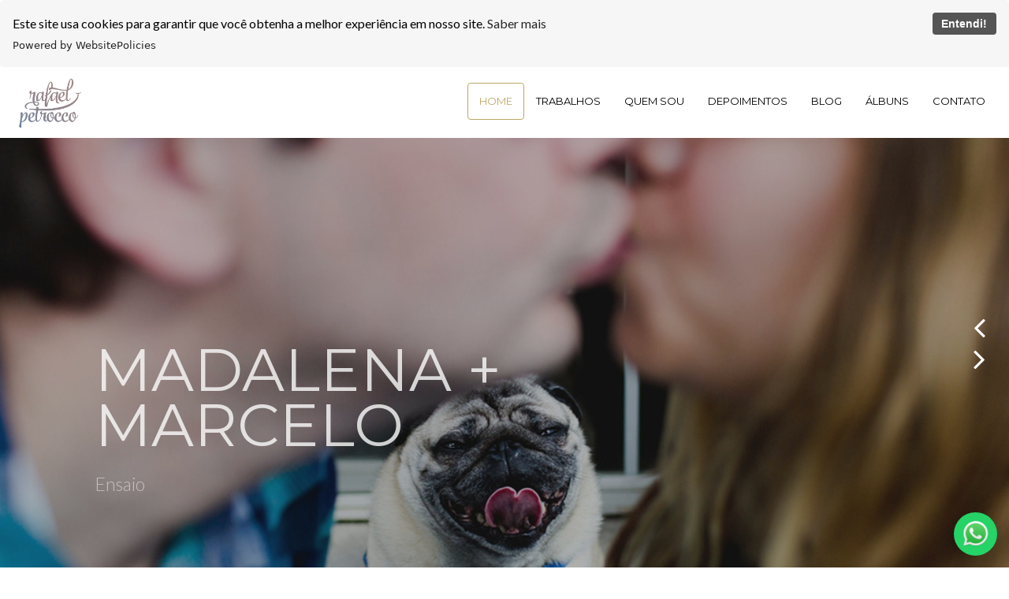

--- FILE ---
content_type: text/html; charset=UTF-8
request_url: https://rafapetrocco.com.br/
body_size: 13330
content:
<!DOCTYPE html>
<html lang="pt-BR" class="no-js">
    <head>

        
        <meta charset="utf-8">
        <meta http-equiv="content-language"     content="pt-BR">
        <meta http-equiv="content-type"         content="text/html; charset=utf-8">
        <meta http-equiv="X-UA-Compatible"      content="IE=edge">
        <meta name="viewport" content="width=device-width, initial-scale=1">
        <meta name="theme-color" content="#ffffff"/>
        <link rel="apple-touch-icon"            href="https://8db5faaf61a6c7f1b6c2-af966b9536172d43877e22f536cb3e68.ssl.cf1.rackcdn.com/Favicon/fotografo-de-casamento-rafa1566831549.png">
        <link rel="icon"                        href="https://8db5faaf61a6c7f1b6c2-af966b9536172d43877e22f536cb3e68.ssl.cf1.rackcdn.com/Favicon/fotografo-de-casamento-rafa1566831549.png">
        <meta name="base_url"                   content="https://rafapetrocco.com.br/">

                    <link rel="alternate" href="https://rafapetrocco.com.br/" hreflang="pt">
        
          
<title>Fotógrafo de Casamentos, Campinas - SP, Rafael Petrocco</title>

<meta name="description" content="Fotógrafo de Casamento, Ensaio, 15 anos, Gestante, Família, Campinas, Valinhos, Vinhedo, Jaguariúna, Americana, Rafa Petrocco Fotografia" /> 
<meta name="keywords" content="Fotografo campinas, fotografo casamento campinas, fotografo ensaio, fotografo ensaio valinhos, fotografo valinhos, fotografo ensaio campinas, fotografo casamento valinhos, fotografo vinhedo, fotografo jaguariuna, casamento vinhedo, fotografo americana" /> 
<meta name="author" content="Rafael Petrocco"/>
<meta name="ROBOTS" content="index,follow" />

    
    
        
<meta property="fb:app_id" content="981719288608892">
<meta property="og:site_name" content="Fotógrafo de Casamentos, Campinas - SP, Rafael Petrocco" />
<meta property="og:title" content="Fotógrafo de Casamentos, Campinas - SP, Rafael Petrocco"/>
<meta property="og:description" content="Fotógrafo de Casamento, Ensaio, 15 anos, Gestante, Família, Campinas, Valinhos, Vinhedo, Jaguariúna, Americana, Rafa Petrocco Fotografia" /> 
<meta property="og:image" content="https://8db5faaf61a6c7f1b6c2-af966b9536172d43877e22f536cb3e68.ssl.cf1.rackcdn.com/FotoInicial/fotografo-de-casamentos-campinas-sp-rafael-petrocco_o1ff7upqfrmio4sn16n1113ef079_4.jpg" />  
<meta property="og:url" content="https://rafapetrocco.com.br/"/>
<meta property="og:type" content="website"/>
<meta property="og:image:width" content="540">
<meta property="og:image:height" content="360">
<meta property="og:locale"      content="pt_br">
    <link rel="canonical" href="https://rafapetrocco.com.br"/>

<link itemprop="thumbnailUrl" href="https://8db5faaf61a6c7f1b6c2-af966b9536172d43877e22f536cb3e68.ssl.cf1.rackcdn.com/FotoInicial/fotografo-de-casamentos-campinas-sp-rafael-petrocco_o1ff7upqfrmio4sn16n1113ef079_4.jpg"> 
        
        <link rel="stylesheet" href="https://rafapetrocco.com.br/assets/siteone//build/css/css.min.css?v=0.60.20"><link rel="stylesheet" href="https://rafapetrocco.com.br/assets/siteone/css/titulo_novo.css?version=3.2"><link href="https://rafapetrocco.com.br/assets/siteone/js/owl-carousel/owl.min.css?version=2.1.5" rel="stylesheet"/><link href="https://rafapetrocco.com.br/assets/siteone/css/home.css?version=2.5" rel="stylesheet"/><link rel="stylesheet" href="https://rafapetrocco.com.br/assets/siteone/css/galeria.min.css?version=2.4.2"><link rel="stylesheet" href="https://rafapetrocco.com.br/assets/siteone/css/galeria4.css?version=2.3"><link rel="stylesheet" href="https://rafapetrocco.com.br/assets/siteone/css/conteudo.min.css?version=2.2.7"><link rel="stylesheet" href="https://rafapetrocco.com.br/assets/siteone/css/conteudo2.css?version=2.2.9"><style></style><link rel="stylesheet" href="https://rafapetrocco.com.br/assets/siteone/css/blog.min.css?version=2.4.2"><link rel="stylesheet" href="https://rafapetrocco.com.br/assets/siteone/css/blog7.css?version=2.2.0"><link rel="stylesheet" href="https://rafapetrocco.com.br/assets/siteone/css/depoimentos.min.css?version=2.2.9"><link rel="stylesheet" href="https://rafapetrocco.com.br/assets/siteone/css/depoimento2.css?version=2.3.1"><link rel="stylesheet" href="https://rafapetrocco.com.br/css/9d9562e68b161f1d62a0803061936d9e_84693.css?version=0.0.1"><style>.tp-loader.spinner0{display: none !important; }</style><meta name="google-site-verification" content="J9J34uAimCstR1CahUWuMlbY4XXhs1xyLnx4_iS0__w" /><meta name="p:domain_verify" content="bcc03b8d3266ac37c9ece15a91df42de"/><meta name="google-site-verification" content="rg9w_uq9COjQ4iNf5mSaGNccLBxDYTw5CyekfJ19vBY" /><meta name="facebook-domain-verification" content="btpx57dqa2uawxdk530dkjoibtsphj" /><style type="text/css">
    .max-1200{
        max-width: 1200px; margin: 0 auto !important;
    }
    </style></head>
    <body class="
          tam-fullwidth borda-redonda          buttons-social-fixed-bottom ">
<!-- loader --><!-- <div id="loader_bloco"></div> --><style>
                @media only screen and (max-width : 480px){.sessao_foto{padding: 80px 0px !important;}}
            </style><div class="site layout-fullwidth corSite site-menu2 site-menu-medio home1" id="site"><nav><style>
	.custom-color {
		border-bottom-color: #000000; 
		border-color: #000000;
    	color: #000000;
	}
	
</style><div class="menu_modal menuSemTransparencia"><div class="menu_close corTxtMenu corDestaque"><i class="material-icons">clear</i></div><ul class="menusite"><!-- INICIO: AJUSTES ESPECIFICOS DO MENU 12 --><!-- adiciona o menu de busca, logo (favicon no lugar do logo) e reposiciona o botao fechar --><!-- FIM: AJUSTES ESPECIFICOS DO MENU 12 --><li class="custom-nav-Home"><a class="corTxtMenu fonte_1 corDestaque menu-active" href="/">
						Home
					</a></li><li class="custom-nav-Trabalhos"><a class="corTxtMenu fonte_1 corDestaque " href="/trabalhos">
						Trabalhos
					</a></li><li class="custom-nav-Quem Sou"><a class="corTxtMenu fonte_1 corDestaque " href="/quem-sou">
						Quem Sou
					</a></li><li class="custom-nav-Depoimentos"><a class="corTxtMenu fonte_1 corDestaque " href="/depoimentos">
						Depoimentos
					</a></li><li class="custom-nav-Blog"><a class="corTxtMenu fonte_1 corDestaque " href="/blog">
						Blog
					</a></li><li class="custom-nav-Álbuns"><a class="corTxtMenu fonte_1 corDestaque " href="/albuns">
						Álbuns
					</a></li><li class="custom-nav-Contato"><a class="corTxtMenu fonte_1 corDestaque " href="/contato">
						Contato
					</a></li></ul></div><div class="busca_modal menuSemTransparencia modal-fundo"><div class="busca_close corTxtMenu corDestaque busca-icon custom-color"><i class="material-icons">clear</i></div><form action="/busca" method="get" class="formbuscaresult"><input type="text" class="fonte_2 corTxtMenu corDestaque custom-color" name="busca" placeholder="Buscar... "><button type="submit" class="btn-close corTxtMenu corDestaque custom-color"><i class="fa fa-search" aria-hidden="true"></i></button></form></div><!-- <div class="busca_modal menuSemTransparencia"><div class="busca_close corTxtMenu corDestaque busca-icon"><i class="material-icons">clear</i></div><form action="/busca" method="get" class="formbuscaresult"><input type="text" class="fonte_2 corTxtMenu" name="busca" placeholder="Buscar... " style="border-color:#000000;"><button type="submit" class="btn-close corTxtMenu custom-color" style="border-color:#000000;"><i class="fa fa-search" aria-hidden="true"></i></button></form></div> --><link rel="stylesheet" href="https://rafapetrocco.com.br/assets/siteone/css/menu2.css?version='2.2.04'"><header class="container-fluid navigation-header corFundoMenu menu2 menu-medio contaAltura" id="headerprinc" data-menu="1"><div class="row"><div class="container"><div id="div_logo" class="brand_logo"><a href="/" data-src='/' class="linkLogo " title="Ir para a Home de Fotógrafo de Casamentos, Campinas - SP, Rafael Petrocco"><img src="https://8db5faaf61a6c7f1b6c2-af966b9536172d43877e22f536cb3e68.ssl.cf1.rackcdn.com/LogoMarca/fotografo-de-casamento-rafa1566831744.png" alt="Logo Fotógrafo de Casamentos, Campinas - SP, Rafael Petrocco" title="Logo Fotógrafo de Casamentos, Campinas - SP, Rafael Petrocco" class="logo_retina tamanhoLogo" ></a></div><ul class="menusite"><li class="espaco-menu-nenhum"><a class="corTxtMenu fonte_1 corDestaque menu-active" href="/" title="Home Fotógrafo de Casamentos, Campinas - SP, Rafael Petrocco">
                  Home
                </a></li><li class="espaco-menu-nenhum"><a class="corTxtMenu fonte_1 corDestaque " href="/trabalhos" title="Trabalhos Fotógrafo de Casamentos, Campinas - SP, Rafael Petrocco">
                  Trabalhos
                </a><ul class="hover-menu corSite"><span class="corSite"></span><li><a href="https://rafapetrocco.com.br/trabalhos/categoria/aniversario-infantil" class="fonte_2 corTxt">Aniversário Infantil</a></li><li><a href="https://rafapetrocco.com.br/trabalhos/categoria/aniversario" class="fonte_2 corTxt">Aniversário</a></li><li><a href="https://rafapetrocco.com.br/trabalhos/categoria/casamentos" class="fonte_2 corTxt">Casamentos</a></li><li><a href="https://rafapetrocco.com.br/trabalhos/categoria/elopement" class="fonte_2 corTxt">Elopement</a></li><li><a href="https://rafapetrocco.com.br/trabalhos/categoria/ensaios" class="fonte_2 corTxt">Ensaios</a></li><li><a href="https://rafapetrocco.com.br/trabalhos/categoria/gestante" class="fonte_2 corTxt">Gestante</a></li></ul></li><li class="espaco-menu-nenhum"><a class="corTxtMenu fonte_1 corDestaque " href="/quem-sou" title="Quem Sou Fotógrafo de Casamentos, Campinas - SP, Rafael Petrocco">
                  Quem Sou
                </a></li><li class="espaco-menu-nenhum"><a class="corTxtMenu fonte_1 corDestaque " href="/depoimentos" title="Depoimentos Fotógrafo de Casamentos, Campinas - SP, Rafael Petrocco">
                  Depoimentos
                </a></li><li class="espaco-menu-nenhum"><a class="corTxtMenu fonte_1 corDestaque " href="/blog" title="Blog Fotógrafo de Casamentos, Campinas - SP, Rafael Petrocco">
                  Blog
                </a></li><li class="espaco-menu-nenhum"><a class="corTxtMenu fonte_1 corDestaque " href="/albuns" title="Álbuns Fotógrafo de Casamentos, Campinas - SP, Rafael Petrocco">
                  Álbuns
                </a></li><li class="espaco-menu-nenhum"><a class="corTxtMenu fonte_1 corDestaque " href="/contato" title="Contato Fotógrafo de Casamentos, Campinas - SP, Rafael Petrocco">
                  Contato
                </a></li></ul><!-- </nav> --></div></div></header><!-- Menu Mobile --><header class="container-fluid navigation-header corFundoMenu menu2 menu-medio contaAltura main_header-clone main_header-stick" data-menu="1"><div class="row"><div class="container"><div id="div_logo" class="brand_logo"><a href="/" data-src='/' class="linkLogo " title="Ir para a home de Fotógrafo de Casamentos, Campinas - SP, Rafael Petrocco"><img src="https://8db5faaf61a6c7f1b6c2-af966b9536172d43877e22f536cb3e68.ssl.cf1.rackcdn.com/LogoMarca/fotografo-de-casamento-rafa1566831744.png" class="logo_retina tamanhoLogo" alt="Logo Mobile de Fotógrafo de Casamentos, Campinas - SP, Rafael Petrocco" title="Logo Mobile de Fotógrafo de Casamentos, Campinas - SP, Rafael Petrocco"></a></div><!-- <nav id="nav_menu"> --><ul class="menusite"><li><a class="corTxtMenu fonte_1 corDestaque menu-active" href="/" title="Home Fotógrafo de Casamentos, Campinas - SP, Rafael Petrocco">
                Home
              </a></li><li><a class="corTxtMenu fonte_1 corDestaque " href="/trabalhos" title="Trabalhos Fotógrafo de Casamentos, Campinas - SP, Rafael Petrocco">
                Trabalhos
              </a><ul class="hover-menu corSite"><span class="corSite"></span><li><a href="https://rafapetrocco.com.br/trabalhos/categoria/aniversario-infantil" class="fonte_2 corTxt">Aniversário Infantil</a></li><li><a href="https://rafapetrocco.com.br/trabalhos/categoria/aniversario" class="fonte_2 corTxt">Aniversário</a></li><li><a href="https://rafapetrocco.com.br/trabalhos/categoria/casamentos" class="fonte_2 corTxt">Casamentos</a></li><li><a href="https://rafapetrocco.com.br/trabalhos/categoria/elopement" class="fonte_2 corTxt">Elopement</a></li><li><a href="https://rafapetrocco.com.br/trabalhos/categoria/ensaios" class="fonte_2 corTxt">Ensaios</a></li><li><a href="https://rafapetrocco.com.br/trabalhos/categoria/gestante" class="fonte_2 corTxt">Gestante</a></li></ul></li><li><a class="corTxtMenu fonte_1 corDestaque " href="/quem-sou" title="Quem Sou Fotógrafo de Casamentos, Campinas - SP, Rafael Petrocco">
                Quem Sou
              </a></li><li><a class="corTxtMenu fonte_1 corDestaque " href="/depoimentos" title="Depoimentos Fotógrafo de Casamentos, Campinas - SP, Rafael Petrocco">
                Depoimentos
              </a></li><li><a class="corTxtMenu fonte_1 corDestaque " href="/blog" title="Blog Fotógrafo de Casamentos, Campinas - SP, Rafael Petrocco">
                Blog
              </a></li><li><a class="corTxtMenu fonte_1 corDestaque " href="/albuns" title="Álbuns Fotógrafo de Casamentos, Campinas - SP, Rafael Petrocco">
                Álbuns
              </a></li><li><a class="corTxtMenu fonte_1 corDestaque " href="/contato" title="Contato Fotógrafo de Casamentos, Campinas - SP, Rafael Petrocco">
                Contato
              </a></li></ul><!-- </nav> --></div></div></header></nav>           
        <main>
            <div id="main">

                
<!-- Fotos fade -->
<div class="container no-padding container-box style_full_width">
  <div id="home-slider" class="HomeFade homeDiv  home1">
    <div class="owl-wrapper-outer">

                                <div id="owl-main" class="owl-carousel vitrine slideText2">

                      
                                 
        
                    
                                                              
                    
          <div class="item lazyOwl classeOverLayer cropNormal" data-src="https://8db5faaf61a6c7f1b6c2-af966b9536172d43877e22f536cb3e68.ssl.cf1.rackcdn.com/FotoInicial/fotografo-de-casamentos-campinas-sp-rafael-petrocco_o1ff7upqfrmio4sn16n1113ef079.jpg" >  
            <img data-src="https://8db5faaf61a6c7f1b6c2-af966b9536172d43877e22f536cb3e68.ssl.cf1.rackcdn.com/FotoInicial/fotografo-de-casamentos-campinas-sp-rafael-petrocco_o1ff7upqfrmio4sn16n1113ef079.jpg" alt="Amanda + Raphael"  title="Amanda + Raphael" class="lazyOwl"/>

            
            

                          <div class="overlay"></div>
            
            <div class="textos-slide">
              <h1 class="fonte_1 " data-animate="fadeInUp">Amanda + Raphael</h1>                                        </div>

          </div>
                              
                                 
        
                    
                                                              
                    
          <div class="item lazyOwl classeOverLayer cropNormal" data-src="https://8db5faaf61a6c7f1b6c2-af966b9536172d43877e22f536cb3e68.ssl.cf1.rackcdn.com/FotoInicial/fotografo-de-casamento-rafa-petrocco-campinas-sp_o1dj7nbpcfrgil915n19611860f.jpg" >  
            <img data-src="https://8db5faaf61a6c7f1b6c2-af966b9536172d43877e22f536cb3e68.ssl.cf1.rackcdn.com/FotoInicial/fotografo-de-casamento-rafa-petrocco-campinas-sp_o1dj7nbpcfrgil915n19611860f.jpg" alt="Marina + Rubens"  title="Marina + Rubens" class="lazyOwl"/>

            
            

                          <div class="overlay"></div>
            
            <div class="textos-slide">
              <h1 class="fonte_1 " data-animate="fadeInUp">Marina + Rubens</h1>              <h2 class="fonte_2 " data-animate="fadeInUp">Casamento</h2>                          </div>

          </div>
                                                    <a href="http://www.rafapetrocco.com.br/trabalhos/casamento-na-villa-greta-laura-bruno-vinhedo-sp" target="_self">
                  
                                 
        
                     
             
                    
          <div class="item lazyOwl classeOverLayer cropInferior" data-src="https://8db5faaf61a6c7f1b6c2-af966b9536172d43877e22f536cb3e68.ssl.cf1.rackcdn.com/FotoInicial/fotografo-de-casamento-rafa-petrocco-campinas-sp_o1dj7nbpcf14hh8glkjm9h54oi.jpg" >  
            <img data-src="https://8db5faaf61a6c7f1b6c2-af966b9536172d43877e22f536cb3e68.ssl.cf1.rackcdn.com/FotoInicial/fotografo-de-casamento-rafa-petrocco-campinas-sp_o1dj7nbpcf14hh8glkjm9h54oi.jpg" alt="Laura + Bruno"  title="Laura + Bruno" class="lazyOwl"/>

            
            

                          <div class="overlay"></div>
            
            <div class="textos-slide">
              <h1 class="fonte_1 " data-animate="fadeInUp">Laura + Bruno</h1>              <h2 class="fonte_2 " data-animate="fadeInUp">Casamento</h2>                          </div>

          </div>
                  </a>
                              
                                 
        
                     
             
                    
          <div class="item lazyOwl classeOverLayer cropSuperior" data-src="https://8db5faaf61a6c7f1b6c2-af966b9536172d43877e22f536cb3e68.ssl.cf1.rackcdn.com/FotoInicial/fotografo-de-casamento-rafa-petrocco-campinas-sp_o1dj7nbpcfand11gi190as1j18dg.jpg" >  
            <img data-src="https://8db5faaf61a6c7f1b6c2-af966b9536172d43877e22f536cb3e68.ssl.cf1.rackcdn.com/FotoInicial/fotografo-de-casamento-rafa-petrocco-campinas-sp_o1dj7nbpcfand11gi190as1j18dg.jpg" alt="Naiany + Bruno"  title="Naiany + Bruno" class="lazyOwl"/>

            
            

                          <div class="overlay"></div>
            
            <div class="textos-slide">
              <h1 class="fonte_1 " data-animate="fadeInUp">Naiany + Bruno</h1>              <h2 class="fonte_2 " data-animate="fadeInUp">Ensaio</h2>                          </div>

          </div>
                              
                                 
        
                     
             
                    
          <div class="item lazyOwl classeOverLayer cropInferior" data-src="https://8db5faaf61a6c7f1b6c2-af966b9536172d43877e22f536cb3e68.ssl.cf1.rackcdn.com/FotoInicial/fotografo-de-casamento-rafa-petrocco-campinas-sp_o1dj7nbpcf58mkrj1d7a12gg1k8dj.jpg" >  
            <img data-src="https://8db5faaf61a6c7f1b6c2-af966b9536172d43877e22f536cb3e68.ssl.cf1.rackcdn.com/FotoInicial/fotografo-de-casamento-rafa-petrocco-campinas-sp_o1dj7nbpcf58mkrj1d7a12gg1k8dj.jpg" alt="Priscila + Rodrigo"  title="Priscila + Rodrigo" class="lazyOwl"/>

            
            

                          <div class="overlay"></div>
            
            <div class="textos-slide">
              <h1 class="fonte_1 " data-animate="fadeInUp">Priscila + Rodrigo</h1>              <h2 class="fonte_2 " data-animate="fadeInUp">Casamento</h2>                          </div>

          </div>
                              
                                 
        
                     
             
                    
          <div class="item lazyOwl classeOverLayer cropSuperior" data-src="https://8db5faaf61a6c7f1b6c2-af966b9536172d43877e22f536cb3e68.ssl.cf1.rackcdn.com/FotoInicial/fotografo-de-casamento-rafa-petrocco-campinas-sp_o1dj7nbpcfhdh1ek612hn1p4g9pbh.jpg" >  
            <img data-src="https://8db5faaf61a6c7f1b6c2-af966b9536172d43877e22f536cb3e68.ssl.cf1.rackcdn.com/FotoInicial/fotografo-de-casamento-rafa-petrocco-campinas-sp_o1dj7nbpcfhdh1ek612hn1p4g9pbh.jpg" alt="Madalena + Marcelo"  title="Madalena + Marcelo" class="lazyOwl"/>

            
            

                          <div class="overlay"></div>
            
            <div class="textos-slide">
              <h1 class="fonte_1 " data-animate="fadeInUp">Madalena + Marcelo</h1>              <h2 class="fonte_2 " data-animate="fadeInUp">Ensaio</h2>                          </div>

          </div>
                              
                                 
        
                     
             
                    
          <div class="item lazyOwl classeOverLayer cropSuperior" data-src="https://8db5faaf61a6c7f1b6c2-af966b9536172d43877e22f536cb3e68.ssl.cf1.rackcdn.com/FotoInicial/rafa-petrocco-fotografo-de-casamentos-campinas-sp-e-regiao_o1dm637ebbb501al51cfe1d84q8f9.jpg" >  
            <img data-src="https://8db5faaf61a6c7f1b6c2-af966b9536172d43877e22f536cb3e68.ssl.cf1.rackcdn.com/FotoInicial/rafa-petrocco-fotografo-de-casamentos-campinas-sp-e-regiao_o1dm637ebbb501al51cfe1d84q8f9.jpg" alt="Rebeca + Nathan"  title="Rebeca + Nathan" class="lazyOwl"/>

            
            

                          <div class="overlay"></div>
            
            <div class="textos-slide">
              <h1 class="fonte_1 " data-animate="fadeInUp">Rebeca + Nathan</h1>              <h2 class="fonte_2 " data-animate="fadeInUp">Casamento</h2>                          </div>

          </div>
                              
                                 
        
                     
             
                    
          <div class="item lazyOwl classeOverLayer cropInferior" data-src="https://8db5faaf61a6c7f1b6c2-af966b9536172d43877e22f536cb3e68.ssl.cf1.rackcdn.com/FotoInicial/fotografo-de-casamento-rafa-petrocco-campinas-sp_o1dj7nbpcfnq5t8q1l5fo87radl.jpg" >  
            <img data-src="https://8db5faaf61a6c7f1b6c2-af966b9536172d43877e22f536cb3e68.ssl.cf1.rackcdn.com/FotoInicial/fotografo-de-casamento-rafa-petrocco-campinas-sp_o1dj7nbpcfnq5t8q1l5fo87radl.jpg" alt="Pamela + Bruno"  title="Pamela + Bruno" class="lazyOwl"/>

            
            

                          <div class="overlay"></div>
            
            <div class="textos-slide">
              <h1 class="fonte_1 " data-animate="fadeInUp">Pamela + Bruno</h1>              <h2 class="fonte_2 " data-animate="fadeInUp">Trash the dress</h2>                          </div>

          </div>
                    </div>

      
    </div>
    
  </div>
</div>


                
 
		    
	       	
			
<!-- INICIO: GALERIA 4 -->

<div id="galeria">
    
    

	
	
	

	


	<style>
	.vh-100{height: 100vh!important;}
	.mt-0{margin-top:0!important;}
	.w-auto{width:auto;}
	.btn-custom{padding:14px 12px;border-radius:2px;}
	.container-scroll .arrow-scroll {
		color: #bba965;
	}
			.conteudo-destaque .sessao_foto .corElementos {
		color: #000000!important ;
	    fill: #000000!important ;
	    border-color: #000000!important ;
	}
	.conteudo-destaque .sessao_foto .estilo1::after,
	.conteudo-destaque .sessao_foto .estilo5_detalhes .title::after, 
	.conteudo-destaque .sessao_foto .estilo5_detalhes .title::before, 
	.conteudo-destaque .titulosessao.sessao_foto span.line {
		background-color: #000000!important;
	}
	.conteudo-destaque .opacity-title {
		color: #000000!important ;
		opacity: 0.04;
		/*opacity: 0.11;*/
	}
	.conteudo-destaque .sessao_foto .corTitulo.estilo3, {
		color: #ffffff;
	}
	.conteudo-destaque .sessao_foto .subtitle.estilo3 {
		color: #000000;
	}
	.conteudo-destaque .sessao_foto .title.estilo3 {
		background-color: #000000;
	}
	.conteudo-destaque .sessao_foto .corTitulo.estilo0, 
	.conteudo-destaque .sessao_foto .corTitulo.estilo1,
	.conteudo-destaque .sessao_foto .corTitulo.estilo2,  
	.conteudo-destaque .sessao_foto .corTitulo.estilo4, 
	.conteudo-destaque .sessao_foto .corTitulo.estilo5, 
	.conteudo-destaque .sessao_foto .corTitulo.estilo6,
	.conteudo-destaque .sessao_foto .corTitulo.estilo7,
	.conteudo-destaque .sessao_foto .corTitulo.estiloW { 
	    fill: #000000!important ;
	    border-color: #000000!important ; 
	}
	
	
	</style>


<!-- INICIO: TITULO -->

			<div class="clear mg-30"></div>
	

<div class="page-trabalhos conteudo-destaque container-title estilo6" style="min-height: unset; height:auto  !important; " >
	<div class="container titulo-trabalhos">

							<section class="titulo-bg titulosessao titulo  p-0  bg-unfixed" data-img-bg="https://8db5faaf61a6c7f1b6c2-af966b9536172d43877e22f536cb3e68.ssl.cf1.rackcdn.com/images/amandaraphael0984.jpg">

						<div class="texto-posicao align-title-center estilo6">
			<div class="titulo-box animate-trabalhos to-animate estilo6" data-delay="50" >

						
				<div class="estilo6_detalhes">
										                    						
							<h2 class="title corTitulo corSec2 fonte_1 corTitulo estilo6" >
								
																	Trabalhos
															</h2>

												
										
										
						
																								</div>
			</div>
					</section>

				<div class="clear mg-30"></div>
		
	</div>

</div>
<!-- FIM: TITULO -->


<script>

	var userAgent = navigator.userAgent.toLowerCase();
	var valorAgent = userAgent.search(/(iphone|ipad|android|avantgo|blackberry|bolt|boost|cricket|docomo|fone|hiptop|mini|mobi|palm|phone|pie|tablet|up\.browser|up\.link|webos|wos)/i);

	var disableParalax = false;

	if(parseInt(valorAgent) != parseInt('-1')){
		disableParalax = true;
	}
</script>

</div>


<div class="container">
    <div class="row galeria4">
    
            

    <div class="clear mg-30"></div>

    <div class="slide-itens" style="width: 100%;">
        <ul class="galeria-categorias fonte_2 corTxt">

            <li id="idgaleriatodas" class="corDestaque">
                
                                    <a href="https://rafapetrocco.com.br/trabalhos" class="trn" title="Veja todas as fotos">Todos</a>
                            </li>

            
                                                    
                <li id="idgaleriaaniversario-infantil" class="corDestaque">

                                            <a href="https://rafapetrocco.com.br/trabalhos/categoria/aniversario-infantil" title="Veja mais fotos de Aniversário Infantil">Aniversário Infantil</a>
                    
                </li>

            
                                                    
                <li id="idgaleriaaniversario" class="corDestaque">

                                            <a href="https://rafapetrocco.com.br/trabalhos/categoria/aniversario" title="Veja mais fotos de Aniversário">Aniversário</a>
                    
                </li>

            
                                                    
                <li id="idgaleriacasamentos" class="corDestaque">

                                            <a href="https://rafapetrocco.com.br/trabalhos/categoria/casamentos" title="Veja mais fotos de Casamentos">Casamentos</a>
                    
                </li>

            
                                                    
                <li id="idgaleriaelopement" class="corDestaque">

                                            <a href="https://rafapetrocco.com.br/trabalhos/categoria/elopement" title="Veja mais fotos de Elopement">Elopement</a>
                    
                </li>

            
                                                    
                <li id="idgaleriaensaios" class="corDestaque">

                                            <a href="https://rafapetrocco.com.br/trabalhos/categoria/ensaios" title="Veja mais fotos de Ensaios">Ensaios</a>
                    
                </li>

            
                                                    
                <li id="idgaleriagestante" class="corDestaque">

                                            <a href="https://rafapetrocco.com.br/trabalhos/categoria/gestante" title="Veja mais fotos de Gestante">Gestante</a>
                    
                </li>

                        
        </ul>
    </div>
    
 

                    
                                                    <article class="item-galeria col-xs-12 col-sm-6 col-md-4 no-padding to-animate">    
                                    <a href="https://rafapetrocco.com.br/trabalhos/casamento-nicole-petras-pousada-o-recanto-serra-negra-sp" title="Veja as fotos de Casamento | Nicole + Petras | Pousada O Recanto, Serra Negra, SP">
                                    <img class="lazyload" data-src="https://8db5faaf61a6c7f1b6c2-af966b9536172d43877e22f536cb3e68.ssl.cf1.rackcdn.com/GaleriaImagem/181344/0-1763918503_nicolepetrascasamentopousadarecantoserranegrasp066_3.jpg" src="https://rafapetrocco.com.br/assets/siteone/img/1px.png" alt="Casamento | Nicole + Petras | Pousada O Recanto, Serra Negra, SP" title="Casamento | Nicole + Petras | Pousada O Recanto, Serra Negra, SP">
                    <div class="galeria-foto-gal lazyload" data-src="https://8db5faaf61a6c7f1b6c2-af966b9536172d43877e22f536cb3e68.ssl.cf1.rackcdn.com/GaleriaImagem/181344/0-1763918503_nicolepetrascasamentopousadarecantoserranegrasp066_3.jpg" alt="Casamento | Nicole + Petras | Pousada O Recanto, Serra Negra, SP" title="Casamento | Nicole + Petras | Pousada O Recanto, Serra Negra, SP">
                        <img class="px-hor" src="https://rafapetrocco.com.br/assets/siteone/img/px-hor.png" alt="imagem de pré-carregamento" title="imagem de pré-carregamento">
                         
                         <div class="overlayGaleria"></div> 
                        
                        <div class="galeria-titulo fonte_1" style="color: #fff;">
                            <h2 class="ajuste-h2">
                                Casamento | Nicole + Petras | Pousada O Recanto, Serra Negra, SP
                            </h2>

                                                        <div class="categorias">
                                                                    <h3 class="categoria fonte_2">
                                        Casamentos
                                    </h3>
                                                            </div>
                            
                             <time datetime="26/10/2025" class="fonte_2"> 26.10.2025</time>                         </div>
                    </div>
                </a>            
            </article>
                    
                                                    <article class="item-galeria col-xs-12 col-sm-6 col-md-4 no-padding to-animate">    
                                    <a href="https://rafapetrocco.com.br/trabalhos/casamento-mari-heitor-fazenda-cafezal-jaguariuna-sp" title="Veja as fotos de Casamento | Mari + Heitor | Fazenda Cafezal - Jaguariúna, SP">
                                    <img class="lazyload" data-src="https://8db5faaf61a6c7f1b6c2-af966b9536172d43877e22f536cb3e68.ssl.cf1.rackcdn.com/GaleriaImagem/181347/casamento-mari-heitor-fazenda-cafezal-jaguariuna-sp_marianaheitorcasamentofazendacafezaljaguariunasp041_3.jpg" src="https://rafapetrocco.com.br/assets/siteone/img/1px.png" alt="Casamento | Mari + Heitor | Fazenda Cafezal - Jaguariúna, SP" title="Casamento | Mari + Heitor | Fazenda Cafezal - Jaguariúna, SP">
                    <div class="galeria-foto-gal lazyload" data-src="https://8db5faaf61a6c7f1b6c2-af966b9536172d43877e22f536cb3e68.ssl.cf1.rackcdn.com/GaleriaImagem/181347/casamento-mari-heitor-fazenda-cafezal-jaguariuna-sp_marianaheitorcasamentofazendacafezaljaguariunasp041_3.jpg" alt="Casamento | Mari + Heitor | Fazenda Cafezal - Jaguariúna, SP" title="Casamento | Mari + Heitor | Fazenda Cafezal - Jaguariúna, SP">
                        <img class="px-hor" src="https://rafapetrocco.com.br/assets/siteone/img/px-hor.png" alt="imagem de pré-carregamento" title="imagem de pré-carregamento">
                         
                         <div class="overlayGaleria"></div> 
                        
                        <div class="galeria-titulo fonte_1" style="color: #fff;">
                            <h2 class="ajuste-h2">
                                Casamento | Mari + Heitor | Fazenda Cafezal - Jaguariúna, SP
                            </h2>

                                                        <div class="categorias">
                                                                    <h3 class="categoria fonte_2">
                                        Casamentos
                                    </h3>
                                                            </div>
                            
                             <time datetime="18/10/2025" class="fonte_2"> 18.10.2025</time>                         </div>
                    </div>
                </a>            
            </article>
                    
                                                    <article class="item-galeria col-xs-12 col-sm-6 col-md-4 no-padding to-animate">    
                                    <a href="https://rafapetrocco.com.br/trabalhos/aniversario-infantil-joao-manoel-2-anos-vinhedo-sp" title="Veja as fotos de Aniversário Infantil | João Manoel - 2 anos | Vinhedo - SP">
                                    <img class="lazyload" data-src="https://8db5faaf61a6c7f1b6c2-af966b9536172d43877e22f536cb3e68.ssl.cf1.rackcdn.com/GaleriaImagem/181348/aniversario-infantil-joao-manoel-2-anos-vinhedo-sp_joaomanuel2anosvinhedosp040_3.jpg" src="https://rafapetrocco.com.br/assets/siteone/img/1px.png" alt="Aniversário Infantil | João Manoel - 2 anos | Vinhedo - SP" title="Aniversário Infantil | João Manoel - 2 anos | Vinhedo - SP">
                    <div class="galeria-foto-gal lazyload" data-src="https://8db5faaf61a6c7f1b6c2-af966b9536172d43877e22f536cb3e68.ssl.cf1.rackcdn.com/GaleriaImagem/181348/aniversario-infantil-joao-manoel-2-anos-vinhedo-sp_joaomanuel2anosvinhedosp040_3.jpg" alt="Aniversário Infantil | João Manoel - 2 anos | Vinhedo - SP" title="Aniversário Infantil | João Manoel - 2 anos | Vinhedo - SP">
                        <img class="px-hor" src="https://rafapetrocco.com.br/assets/siteone/img/px-hor.png" alt="imagem de pré-carregamento" title="imagem de pré-carregamento">
                         
                         <div class="overlayGaleria"></div> 
                        
                        <div class="galeria-titulo fonte_1" style="color: #fff;">
                            <h2 class="ajuste-h2">
                                Aniversário Infantil | João Manoel - 2 anos | Vinhedo - SP
                            </h2>

                                                        <div class="categorias">
                                                                    <h3 class="categoria fonte_2">
                                        Aniversário Infantil
                                    </h3>
                                                            </div>
                            
                             <time datetime="11/10/2025" class="fonte_2"> 11.10.2025</time>                         </div>
                    </div>
                </a>            
            </article>
                    
                                                    <article class="item-galeria col-xs-12 col-sm-6 col-md-4 no-padding to-animate">    
                                    <a href="https://rafapetrocco.com.br/trabalhos/aniversario-infantil-mariah-1-ano-indaiatuba-sp" title="Veja as fotos de Aniversário Infantil | Mariah - 1 ano | Indaiatuba - SP">
                                    <img class="lazyload" data-src="https://8db5faaf61a6c7f1b6c2-af966b9536172d43877e22f536cb3e68.ssl.cf1.rackcdn.com/GaleriaImagem/181351/aniversario-infantil-mariah-1-ano-indaiatuba-sp_mariah01anoindaiatubasp0031009_3.jpg" src="https://rafapetrocco.com.br/assets/siteone/img/1px.png" alt="Aniversário Infantil | Mariah - 1 ano | Indaiatuba - SP" title="Aniversário Infantil | Mariah - 1 ano | Indaiatuba - SP">
                    <div class="galeria-foto-gal lazyload" data-src="https://8db5faaf61a6c7f1b6c2-af966b9536172d43877e22f536cb3e68.ssl.cf1.rackcdn.com/GaleriaImagem/181351/aniversario-infantil-mariah-1-ano-indaiatuba-sp_mariah01anoindaiatubasp0031009_3.jpg" alt="Aniversário Infantil | Mariah - 1 ano | Indaiatuba - SP" title="Aniversário Infantil | Mariah - 1 ano | Indaiatuba - SP">
                        <img class="px-hor" src="https://rafapetrocco.com.br/assets/siteone/img/px-hor.png" alt="imagem de pré-carregamento" title="imagem de pré-carregamento">
                         
                         <div class="overlayGaleria"></div> 
                        
                        <div class="galeria-titulo fonte_1" style="color: #fff;">
                            <h2 class="ajuste-h2">
                                Aniversário Infantil | Mariah - 1 ano | Indaiatuba - SP
                            </h2>

                                                        <div class="categorias">
                                                                    <h3 class="categoria fonte_2">
                                        Aniversário Infantil
                                    </h3>
                                                            </div>
                            
                             <time datetime="24/11/2025" class="fonte_2"> 24.11.2025</time>                         </div>
                    </div>
                </a>            
            </article>
                    
                                                    <article class="item-galeria col-xs-12 col-sm-6 col-md-4 no-padding to-animate">    
                                    <a href="https://rafapetrocco.com.br/trabalhos/aniversario-infantil-murilo-8-anos-jump-park-jundai-sp" title="Veja as fotos de Aniversário Infantil | Murilo - 8 anos | Jump Park, Jundaí - SP">
                                    <img class="lazyload" data-src="https://8db5faaf61a6c7f1b6c2-af966b9536172d43877e22f536cb3e68.ssl.cf1.rackcdn.com/GaleriaImagem/181346/aniversario-infantil-murilo-8-anos-jump-park-jundai-sp_murilo8anosjumpparkjundiaisp016_3.jpg" src="https://rafapetrocco.com.br/assets/siteone/img/1px.png" alt="Aniversário Infantil | Murilo - 8 anos | Jump Park, Jundaí - SP" title="Aniversário Infantil | Murilo - 8 anos | Jump Park, Jundaí - SP">
                    <div class="galeria-foto-gal lazyload" data-src="https://8db5faaf61a6c7f1b6c2-af966b9536172d43877e22f536cb3e68.ssl.cf1.rackcdn.com/GaleriaImagem/181346/aniversario-infantil-murilo-8-anos-jump-park-jundai-sp_murilo8anosjumpparkjundiaisp016_3.jpg" alt="Aniversário Infantil | Murilo - 8 anos | Jump Park, Jundaí - SP" title="Aniversário Infantil | Murilo - 8 anos | Jump Park, Jundaí - SP">
                        <img class="px-hor" src="https://rafapetrocco.com.br/assets/siteone/img/px-hor.png" alt="imagem de pré-carregamento" title="imagem de pré-carregamento">
                         
                         <div class="overlayGaleria"></div> 
                        
                        <div class="galeria-titulo fonte_1" style="color: #fff;">
                            <h2 class="ajuste-h2">
                                Aniversário Infantil | Murilo - 8 anos | Jump Park, Jundaí - SP
                            </h2>

                                                        <div class="categorias">
                                                                    <h3 class="categoria fonte_2">
                                        Aniversário Infantil
                                    </h3>
                                                            </div>
                            
                             <time datetime="21/09/2025" class="fonte_2"> 21.09.2025</time>                         </div>
                    </div>
                </a>            
            </article>
                    
                                                    <article class="item-galeria col-xs-12 col-sm-6 col-md-4 no-padding to-animate">    
                                    <a href="https://rafapetrocco.com.br/trabalhos/casamento-leticia-lucas-sao-paulo-sp" title="Veja as fotos de Casamento | Leticia + Lucas | São Paulo, SP">
                                    <img class="lazyload" data-src="https://8db5faaf61a6c7f1b6c2-af966b9536172d43877e22f536cb3e68.ssl.cf1.rackcdn.com/GaleriaImagem/180164/casamento-leticia-lucas-sao-paulo-sp_leticialucascasamentosaopaulosp0376_3.jpg" src="https://rafapetrocco.com.br/assets/siteone/img/1px.png" alt="Casamento | Leticia + Lucas | São Paulo, SP" title="Casamento | Leticia + Lucas | São Paulo, SP">
                    <div class="galeria-foto-gal lazyload" data-src="https://8db5faaf61a6c7f1b6c2-af966b9536172d43877e22f536cb3e68.ssl.cf1.rackcdn.com/GaleriaImagem/180164/casamento-leticia-lucas-sao-paulo-sp_leticialucascasamentosaopaulosp0376_3.jpg" alt="Casamento | Leticia + Lucas | São Paulo, SP" title="Casamento | Leticia + Lucas | São Paulo, SP">
                        <img class="px-hor" src="https://rafapetrocco.com.br/assets/siteone/img/px-hor.png" alt="imagem de pré-carregamento" title="imagem de pré-carregamento">
                         
                         <div class="overlayGaleria"></div> 
                        
                        <div class="galeria-titulo fonte_1" style="color: #fff;">
                            <h2 class="ajuste-h2">
                                Casamento | Leticia + Lucas | São Paulo, SP
                            </h2>

                                                        <div class="categorias">
                                                                    <h3 class="categoria fonte_2">
                                        Casamentos
                                    </h3>
                                                            </div>
                            
                             <time datetime="17/09/2025" class="fonte_2"> 17.09.2025</time>                         </div>
                    </div>
                </a>            
            </article>
            </div>

        </div>

<!-- FIM: GALERIA 4 -->


	    
	       	
			<!-- INICIO: CONTEUDO 2 -->


<div id="conteudo" class="container ColPaddingTop corSite" >
        <div class="row conteudo2 page-32814" style="margin: 0;">
    
    <div class="col-xs-12 col-sm-12 col-md-6 titulo-quem-sou">

          <section class="titulosessao titulo">
        <div class="animated-quem-sou to-animate" data-delay="50" >
          
          <div class="estilo6_detalhes">

            
                              <h2 class="title corSec2 fonte_1 corTxt estilo6">
                                      Quem Sou
                                  </h2>
                                                                         
            
            
          </div>

        </div>
      </section>
        <div class="conteudo-texto fonte_2 corTxt ajuste-padding">

      <div class="asc__header"><strong class="as__additional">RAFAEL PETROCCO</strong></div>
<div class="as__description fr-view">
<p>&nbsp;</p>
<p>Desde cedo, minha paix&atilde;o pelas artes me guiou em v&aacute;rias dire&ccedil;&otilde;es. No jardim de inf&acirc;ncia e no colegial, sempre estive envolvido em atividades como teatro e apresenta&ccedil;&otilde;es de final de ano. Essa inclina&ccedil;&atilde;o art&iacute;stica me levou a escolher Publicidade e Propaganda em vez de Arquitetura, apesar de meu amor por desenhar desde crian&ccedil;a. Ap&oacute;s concluir o curso t&eacute;cnico em Publicidade, me formei em Design Gr&aacute;fico na universidade.</p>
<p>Hoje, encontrei minha verdadeira voca&ccedil;&atilde;o na fotografia de casamento. A fotografia me permite estar rodeado de pessoas felizes, capturando e eternizando seus momentos mais preciosos. Minha miss&atilde;o &eacute; simples: ser feliz e fazer outras pessoas felizes, registrando suas mem&oacute;rias inesquec&iacute;veis. Amo o que fa&ccedil;o e quero compartilhar essa felicidade com todos que encontro.</p>
</div>

          </div>
    </div>
    <div class="col-xs-12 col-sm-12 col-md-6 remove-padding">
      <!-- <div class="overlay"></div> -->
              <img class="img-responsive  ajuste-pad30" src="https://8db5faaf61a6c7f1b6c2-af966b9536172d43877e22f536cb3e68.ssl.cf1.rackcdn.com/PaginaConteudo/rafapetroccoevandroveiga01.jpg" alt="Foto do Sobre de Fotógrafo de Casamentos, Campinas - SP, Rafael Petrocco"/>
          </div>
  </div>
      <div class="clear mg-30 hidden-xs"></div>
  </div>

<!-- FIM: CONTEUDO 2 -->

	    
	       	
			<!--  INICIO: BLOG 7 -->
<div id="blog">



	
						

	


	<style>
	.vh-100{height: 100vh!important;}
	.mt-0{margin-top:0!important;}
	.w-auto{width:auto;}
	.btn-custom{padding:14px 12px;border-radius:2px;}
	.container-scroll .arrow-scroll {
		color: #bba965;
	}
			.conteudo-destaque .sessao_foto .corElementos {
		color: #000000!important ;
	    fill: #000000!important ;
	    border-color: #000000!important ;
	}
	.conteudo-destaque .sessao_foto .estilo1::after,
	.conteudo-destaque .sessao_foto .estilo5_detalhes .title::after, 
	.conteudo-destaque .sessao_foto .estilo5_detalhes .title::before, 
	.conteudo-destaque .titulosessao.sessao_foto span.line {
		background-color: #000000!important;
	}
	.conteudo-destaque .opacity-title {
		color: #000000!important ;
		opacity: 0.04;
		/*opacity: 0.11;*/
	}
	.conteudo-destaque .sessao_foto .corTitulo.estilo3, {
		color: #ffffff;
	}
	.conteudo-destaque .sessao_foto .subtitle.estilo3 {
		color: #000000;
	}
	.conteudo-destaque .sessao_foto .title.estilo3 {
		background-color: #000000;
	}
	.conteudo-destaque .sessao_foto .corTitulo.estilo0, 
	.conteudo-destaque .sessao_foto .corTitulo.estilo1,
	.conteudo-destaque .sessao_foto .corTitulo.estilo2,  
	.conteudo-destaque .sessao_foto .corTitulo.estilo4, 
	.conteudo-destaque .sessao_foto .corTitulo.estilo5, 
	.conteudo-destaque .sessao_foto .corTitulo.estilo6,
	.conteudo-destaque .sessao_foto .corTitulo.estilo7,
	.conteudo-destaque .sessao_foto .corTitulo.estiloW { 
	    fill: #000000!important ;
	    border-color: #000000!important ; 
	}
	
	
	</style>


<!-- INICIO: TITULO -->



<div class="page-blog conteudo-destaque container-title estilo6">
	<div class="container titulo-blog">

							<section class="titulo-bg titulosessao titulo  p-0  bg-unfixed" data-img-bg="https://8db5faaf61a6c7f1b6c2-af966b9536172d43877e22f536cb3e68.ssl.cf1.rackcdn.com/images/">

						<div class="texto-posicao align-title-center estilo6">
			<div class="titulo-box animate-blog to-animate estilo6" data-delay="50" >

						
				<div class="estilo6_detalhes">
										                    						
							<h2 class="title corTitulo corSec2 fonte_1 corTitulo estilo6" >
								
																	Blog
															</h2>

												
										
										
						
																								</div>
			</div>
					</section>

				<div class="clear mg-30"></div>
		
	</div>

</div>
<!-- FIM: TITULO -->


<script>

	var userAgent = navigator.userAgent.toLowerCase();
	var valorAgent = userAgent.search(/(iphone|ipad|android|avantgo|blackberry|bolt|boost|cricket|docomo|fone|hiptop|mini|mobi|palm|phone|pie|tablet|up\.browser|up\.link|webos|wos)/i);

	var disableParalax = false;

	if(parseInt(valorAgent) != parseInt('-1')){
		disableParalax = true;
	}
</script>

<div class="container">
    <div class="row blog7">

             
    
            <div class="clear" style="height: 7px;"></div>
    
    <div class="slide-itens">
        <ul class="blog-categorias fonte_2 corTxt">

            <li id="idblogtodas" class="corDestaque">
                                	<a href="https://rafapetrocco.com.br/blog" class="trn" title="Veja todos os posts">Todos</a>
                            </li>

            
            	        			            	
                <li id="idblogcasamentos" class="corDestaque">

        	                	        	<a href="https://rafapetrocco.com.br/blog/categoria/casamentos" title="Veja mais posts de Casamentos">Casamentos</a>
        	        
                </li>

            
            	        			            	
                <li id="idblogestudio" class="corDestaque">

        	                	        	<a href="https://rafapetrocco.com.br/blog/categoria/estudio" title="Veja mais posts de Estúdio">Estúdio</a>
        	        
                </li>

            
            	        			            	
                <li id="idblogparto" class="corDestaque">

        	                	        	<a href="https://rafapetrocco.com.br/blog/categoria/parto" title="Veja mais posts de Parto">Parto</a>
        	        
                </li>

                        
        </ul>
    </div>


        
                            
            <!-- Calculando coluna da grid -->
                                                                <!-- // Calculando coluna da grid -->

            <article class="col-xs-12 col-sm-12">
                            <a class="item-blog" href="https://rafapetrocco.com.br/blog/historias-de-um-casamento-02-dia-ceu-caiu" style='background-image: url("https://8db5faaf61a6c7f1b6c2-af966b9536172d43877e22f536cb3e68.ssl.cf1.rackcdn.com/PostImagem/37533/casamentosorocababelfabio00007_2.jpg");'>
                                <div class="blog-descricao text-center">
                        <div class="categorias">
                            
                            <h2 class="categoria fonte_2">
                                                                                                                                                                    Casamentos
                            </h2>
                            
                        </div>
                        <h4 class="blog-titulo fonte_1 corTxt">
                            Histórias de um casamento #02 - O dia em que o céu caiu!
                        </h4>
                        <p class="fonte_2 corTxt">
                                                        Se chuva no dia do casamento é sinal de sorte, a Bel e o Fabio são o casal mais sortudo que eu conheço. 
                            
                                                            <time datetime="13.10.2020" class="fonte_2">13.10.2020</time>
                            
                        </p>
                    </div>  
                    <img src="https://rafapetrocco.com.br/assets/siteone/img/img.png" style="z-index:9999;opacity:0.02!important;height:100%;position:absolute;" class="block-down">
                    <div class="overlayBlog"></div>
                    <img class="img-responsive lazy" src="https://8db5faaf61a6c7f1b6c2-af966b9536172d43877e22f536cb3e68.ssl.cf1.rackcdn.com/PostImagem/37533/casamentosorocababelfabio00007_2.jpg" alt="Histórias de um casamento #02 - O dia em que o céu caiu!" title="Histórias de um casamento #02 - O dia em que o céu caiu!">
                </a>                         
            </article>

                    
            <!-- Calculando coluna da grid -->
                                                                <!-- // Calculando coluna da grid -->

            <article class="col-xs-12 col-sm-5">
                            <a class="item-blog" href="https://rafapetrocco.com.br/blog/o-dia-em-que-virei-professor-de-fotografia" style='background-image: url("https://8db5faaf61a6c7f1b6c2-af966b9536172d43877e22f536cb3e68.ssl.cf1.rackcdn.com/PostImagem/37462/fstop_capa_2.jpg");'>
                                <div class="blog-descricao text-center">
                        <div class="categorias">
                            
                            <h2 class="categoria fonte_2">
                                                                                                                                                                    Estúdio
                            </h2>
                            
                        </div>
                        <h4 class="blog-titulo fonte_1 corTxt">
                            O dia em que virei professor de fotografia
                        </h4>
                        <p class="fonte_2 corTxt">
                                                        Um dos maiores desafios da carreira de fotógrafo, se tornar um professor de fotografia. A cada dia, um novo aprendizado.
                            
                                                            <time datetime="07.10.2020" class="fonte_2">07.10.2020</time>
                            
                        </p>
                    </div>  
                    <img src="https://rafapetrocco.com.br/assets/siteone/img/img.png" style="z-index:9999;opacity:0.02!important;height:100%;position:absolute;" class="block-down">
                    <div class="overlayBlog"></div>
                    <img class="img-responsive lazy" src="https://8db5faaf61a6c7f1b6c2-af966b9536172d43877e22f536cb3e68.ssl.cf1.rackcdn.com/PostImagem/37462/fstop_capa_2.jpg" alt="O dia em que virei professor de fotografia" title="O dia em que virei professor de fotografia">
                </a>                         
            </article>

                    
            <!-- Calculando coluna da grid -->
                                                                <!-- // Calculando coluna da grid -->

            <article class="col-xs-12 col-sm-7">
                            <a class="item-blog" href="https://rafapetrocco.com.br/blog/historias-de-um-fotografo-01-o-primeiro-parto-a-gente-nunca-esquece" style='background-image: url("https://8db5faaf61a6c7f1b6c2-af966b9536172d43877e22f536cb3e68.ssl.cf1.rackcdn.com/PostImagem/28886/img_0001_bf97f3484f062f5c516c6b65b4f788a7_2.jpg");'>
                                <div class="blog-descricao text-center">
                        <div class="categorias">
                            
                            <h2 class="categoria fonte_2">
                                                                                                                                                                    Parto
                            </h2>
                            
                        </div>
                        <h4 class="blog-titulo fonte_1 corTxt">
                            Histórias de um fotógrafo #01 - O primeiro parto a gente nunca esquece!
                        </h4>
                        <p class="fonte_2 corTxt">
                                                        Se você acredita que o dia do seu casamento é o dia mais feliz da sua vida, é porque ainda não teve filhos.
                            
                                                            <time datetime="26.08.2019" class="fonte_2">26.08.2019</time>
                            
                        </p>
                    </div>  
                    <img src="https://rafapetrocco.com.br/assets/siteone/img/img.png" style="z-index:9999;opacity:0.02!important;height:100%;position:absolute;" class="block-down">
                    <div class="overlayBlog"></div>
                    <img class="img-responsive lazy" src="https://8db5faaf61a6c7f1b6c2-af966b9536172d43877e22f536cb3e68.ssl.cf1.rackcdn.com/PostImagem/28886/img_0001_bf97f3484f062f5c516c6b65b4f788a7_2.jpg" alt="Histórias de um fotógrafo #01 - O primeiro parto a gente nunca esquece!" title="Histórias de um fotógrafo #01 - O primeiro parto a gente nunca esquece!">
                </a>                         
            </article>

                            <div class="boxVerTodosBlog">
                <center><a href="https://rafapetrocco.com.br/blog" class="corTxt verTodosBlog trn">VER MAIS POSTS</a></center>
            </div>
            </div>
    
        
</div>
<div class="clear mg-60"></div>
<!--  FIM: BLOG 7 -->

	    
	       	
			

<div class="item-depoimentos">
	
    

	
						

	


	<style>
	.vh-100{height: 100vh!important;}
	.mt-0{margin-top:0!important;}
	.w-auto{width:auto;}
	.btn-custom{padding:14px 12px;border-radius:2px;}
	.container-scroll .arrow-scroll {
		color: #bba965;
	}
			.conteudo-destaque .sessao_foto .corElementos {
		color: #000000!important ;
	    fill: #000000!important ;
	    border-color: #000000!important ;
	}
	.conteudo-destaque .sessao_foto .estilo1::after,
	.conteudo-destaque .sessao_foto .estilo5_detalhes .title::after, 
	.conteudo-destaque .sessao_foto .estilo5_detalhes .title::before, 
	.conteudo-destaque .titulosessao.sessao_foto span.line {
		background-color: #000000!important;
	}
	.conteudo-destaque .opacity-title {
		color: #000000!important ;
		opacity: 0.04;
		/*opacity: 0.11;*/
	}
	.conteudo-destaque .sessao_foto .corTitulo.estilo3, {
		color: #ffffff;
	}
	.conteudo-destaque .sessao_foto .subtitle.estilo3 {
		color: #000000;
	}
	.conteudo-destaque .sessao_foto .title.estilo3 {
		background-color: #000000;
	}
	.conteudo-destaque .sessao_foto .corTitulo.estilo0, 
	.conteudo-destaque .sessao_foto .corTitulo.estilo1,
	.conteudo-destaque .sessao_foto .corTitulo.estilo2,  
	.conteudo-destaque .sessao_foto .corTitulo.estilo4, 
	.conteudo-destaque .sessao_foto .corTitulo.estilo5, 
	.conteudo-destaque .sessao_foto .corTitulo.estilo6,
	.conteudo-destaque .sessao_foto .corTitulo.estilo7,
	.conteudo-destaque .sessao_foto .corTitulo.estiloW { 
	    fill: #000000!important ;
	    border-color: #000000!important ; 
	}
	
	
	</style>


<!-- INICIO: TITULO -->



<div class="page-depoimentos conteudo-destaque container-title estilo6">
	<div class="container titulo-depoimentos">

							<section class="titulo-bg titulosessao titulo  p-0  bg-unfixed" data-img-bg="https://8db5faaf61a6c7f1b6c2-af966b9536172d43877e22f536cb3e68.ssl.cf1.rackcdn.com/images/amandapaulosantamargaridacampinasspcasamento0255.jpg">

						<div class="texto-posicao align-title-center estilo6">
			<div class="titulo-box animate-depoimentos to-animate estilo6" data-delay="50" >

						
				<div class="estilo6_detalhes">
										                    						
							<h2 class="title corTitulo corSec2 fonte_1 corTitulo estilo6" >
								
																	Depoimentos
															</h2>

												
										
										
						
																								</div>
			</div>
					</section>

				<div class="clear mg-30"></div>
		
	</div>

</div>
<!-- FIM: TITULO -->


<script>

	var userAgent = navigator.userAgent.toLowerCase();
	var valorAgent = userAgent.search(/(iphone|ipad|android|avantgo|blackberry|bolt|boost|cricket|docomo|fone|hiptop|mini|mobi|palm|phone|pie|tablet|up\.browser|up\.link|webos|wos)/i);

	var disableParalax = false;

	if(parseInt(valorAgent) != parseInt('-1')){
		disableParalax = true;
	}
</script>
 

</div>

<div class="container">

    <div class="clear mg-30"></div>

    <div class="row">
	   <div class="depoimentos2 get-hide">

            
                                        <div class="col-xs-12 col-sm-6 col-md-6 text-center">
                                            <a href="https://www.rafapetrocco.com.br/trabalhos/casamento-leticia-lucas-sao-paulo-sp">
                                            <div class="item-depoimentos">
                                        	                <div class="depoimentos-foto to-animate" > 
                                	<div class="depoimentos-foto" style="background-image: url(https://8db5faaf61a6c7f1b6c2-af966b9536172d43877e22f536cb3e68.ssl.cf1.rackcdn.com/DepoimentoImagem/leticialucascasamentosaopaulosp0374_5.jpg);">
                                    </div>
            	                </div>
                                    					<blockquote class="fonte_2 corTxt">
        						<cite class="fonte_2 corTxt">Letícia e Lucas </cite>
        						<p><p>Desde o momento em que nos conhecemos, j&aacute; ficamos muito felizes com a simpatia e a paci&ecirc;ncia do Rafa e do Santiago. As fotos ficaram maravilhosas &mdash; &eacute; imposs&iacute;vel escolher uma preferida! Temos registros de todos os detalhes da festa: cada coisinha da decora&ccedil;&atilde;o, comida, doces, fotos com todos e de todos os convidados. Parabenizo pelo olhar atento aos abra&ccedil;os, sorrisos e momentos especiais. Recomendo demais o trabalho!</p></p>
        					</blockquote>
                                                        
                                	               </div>
                                            </a>
                                    </div>

                
                                                                    <div class="col-xs-12 col-sm-6 col-md-6 text-center">
                                            <a href="https://www.rafapetrocco.com.br/trabalhos/aniversario-infantil-beatriz-8-anos-casa-x-campinas-sp">
                                            <div class="item-depoimentos">
                                        	                <div class="depoimentos-foto to-animate" > 
                                	<div class="depoimentos-foto" style="background-image: url(https://8db5faaf61a6c7f1b6c2-af966b9536172d43877e22f536cb3e68.ssl.cf1.rackcdn.com/DepoimentoImagem/beatriz8anos0087_5.jpg);">
                                    </div>
            	                </div>
                                    					<blockquote class="fonte_2 corTxt">
        						<cite class="fonte_2 corTxt">Denis (papai da Beatriz) </cite>
        						<p><p><span id="TBiyHc">Minha experi&ecirc;ncia com o Rafa Petrocco foi simplesmente incr&iacute;vel! Desde o primeiro contato, ele demonstrou uma empatia genu&iacute;na e uma maturidade impressionante. Entendeu exatamente o que eu precisava, fez sugest&otilde;es precisas e foi flex&iacute;vel quanto ao pre&ccedil;o. Durante o evento, cuidou de cada detalhe com um profissionalismo impec&aacute;vel e um carinho especial pela minha fam&iacute;lia e pelos convidados. O resultado foi sensacional! Se voc&ecirc; est&aacute; procurando fotos de alta qualidade para guardar para sempre, n&atilde;o hesite em contratar o Rafa Petrocco. Recomendo de olhos fechados!</span></p></p>
        					</blockquote>
                                                        
                                	               </div>
                                            </a>
                                    </div>

                                    <div class="col-xs-12">
                    </div>
                
                                                        <div class="boxVerTodosBlog">
                        <center><a href="https://rafapetrocco.com.br/depoimentos" class="corTxt verTodosBlog trn">VER MAIS</a></center>
                    </div>
                                                                                                                                        
        </div>

        <div class="row get-show" style="display: none">

	<div id="depoimentos_form" class="col-xs-12 col-sm-6 col-sm-offset-3 col-md-4 col-md-offset-4">

		<form class="contato-form row" enctype="multipart/form-data">

			<input type="hidden" name="painel_url" 	value="https://epics.site/">
			<input type="hidden" name="navs_id" 	value="32827">

			<div class="col-xs-12">
				<h2 class="fonte_1 corTxt text-center trn">ENVIE SEU DEPOIMENTO</h2>
			</div>

			<div class="campo col-xs-12">
				<input name="autor" placeholder="Nome" class="input" required="required" autocomplete="off">
			</div>

			<div class="campo col-xs-12">
				<textarea name="conteudo" placeholder="Depoimento" rows="3" class="input textarea" required="required"></textarea>
			</div>

			<!--
			<div class="campo col-xs-12">
				<small>
					<label class="trn corSec2 corTxt destaqueCorBotao" for="fileImage" style="padding:5px;cursor:pointer;">Enviar imagem</label>
					<span id="fileSpan" class="trn">Nenhum arquivo selecionado</span>
				</small>
				<input id="fileImage" type="file" name="file"  style="display: none;">
			</div>
			-->

			<div class="campo col-xs-12">
				<button type="submit" class="trn">Enviar</button>
			</div>

		</form>

		<div id="depoimentos_mensagem" class="row" style="display: none;">
			<div class="col-xs-12 text-center">
				<img src="https://rafapetrocco.com.br/assets/siteone/img/loading_spinner.gif" id="loadingNews" style="display: none;margin-top: 10px; width: 20px;">
				<span style="font-size: 16px; font-weight: bold;" class="corTxt"></span>
			</div>
		</div>

	</div>

	<div class="clear mg-30"></div>

</div>
    </div>
        
</div>

<div class="clearflix hidden-xs" style="height: 60px;">
</div>


	    	

            </div>
        </main>
<footer class="footer pb-0 " data-view-instagram=""><div class="fullwidth content-footer"><link rel="stylesheet" href="https://rafapetrocco.com.br/assets/siteone/css/rodape10.css?version=2.6"><style type="text/css">
        .footer10 .text-center{
            text-align: center;
        }
    </style><!-- INICIO: RODAPE 10 --><div class="container-fluid no-padding"><div class="footer10 corFundoRodape fonte_2 " id="bloco_rodape"><div class="container style_full_width"><div class="max-width"><div class="clear mg-15"></div><div class="box text-left text-center"><h3 class="fonte_1 trn" style="text-align: center; letter-spacing: 1px">Contato</h3><a href="tel:19991674945" target="_blank" rel="noreferrer"><p><i class="fa fa-mobile" aria-hidden="true"></i> (19) 99167-4945</p></a><a href="/cdn-cgi/l/email-protection#aac9c5c4decbdec5ead8cbcccbdacfded8c5c9c9c584c9c5c784c8d8" rel="noreferrer"><p><i class="fa fa-envelope-o" aria-hidden="true"></i> <span class="__cf_email__" data-cfemail="ef8c80819b8e9b80af9d8e898e9f8a9b9d808c8c80c18c8082c18d9d">[email&#160;protected]</span></p></a><div class="fonte_2"><p>Rafael Petrocco</p></div><li><a class="btn" href="/contato" title="Pedir orçamento para Fotógrafo de Casamentos, Campinas - SP, Rafael Petrocco">GOSTOU? PEÇA JÁ SEU ORÇAMENTO!</a></li></div></div></div><div class="container bottom style_full_width"><div class="col-xs-12 col-sm-12 text-center"><h1 id="footer-desc">Fotógrafo de Casamento, Ensaio, 15 anos, Gestante, Família, Campinas, Valinhos, Vinhedo, Jaguariúna, Americana, Rafa Petrocco Fotografia</h1></div><div class="col-xs-12 col-sm-12 text-center footer-social-media"><!-- --><a href="https://www.facebook.com/rafapetrocco.fotografia" title="Facebook" class="linkRodape" target="_blank" rel="noreferrer"><span class="fa fa-facebook tipoic6 ic4fnd footer-share corIcones corDestaque"></span></a><a href="https://www.instagram.com/rafapetrocco.fotografia/" title="Instagram" class="linkRodape" target="_blank" rel="noreferrer"><span class="fa fa-instagram tipoic6 ic4fnd footer-share corIcones corDestaque"></span></a><a href="https://twitter.com/rafapetrocco" title="Twitter" class="linkRodape" target="_blank" rel="noreferrer"><span class="fa fa-twitter tipoic6 ic4fnd footer-share corIcones corDestaque"></span></a></div><div class="col-sm-12"><div class="copyright-novo"><a href="https://www.epics.com.br" class="assinatura-epics" title="Ir para EPICS - Soluções para fotógrafos e videomakers" target="_blank"><img src="https://rafapetrocco.com.br/assets/siteone//img/criado-por-EPICS.svg" class="ajuste-assinatura"></a></div></div></div></div></div><!-- FIM: RODAPE 10 --><div class="col-xs-12 text-center" id="byEpicsSign"><!-- <div class="copyright font-texto corTxt text-center"><a href="https://www.epics.com.br" class="assinatura-epics" title="Ir para EPICS - Soluções para fotógrafos e videomakers" target="_blank">EPICS</a></div> --><div class="copyright-novo"><a href="https://www.epics.com.br" class="assinatura-epics" title="Ir para EPICS - Soluções para fotógrafos e videomakers" target="_blank"><img class="lazyload" data-src="https://rafapetrocco.com.br/assets/siteone//img/criado-por-EPICS.svg"></a></div></div></div></footer><div class="master-loading"><div class="windows8"><div class="wBall" id="wBall_1"><div class="wInnerBall"></div></div><div class="wBall" id="wBall_2"><div class="wInnerBall"></div></div><div class="wBall" id="wBall_3"><div class="wInnerBall"></div></div><div class="wBall" id="wBall_4"><div class="wInnerBall"></div></div><div class="wBall" id="wBall_5"><div class="wInnerBall"></div></div></div></div><script data-cfasync="false" src="/cdn-cgi/scripts/5c5dd728/cloudflare-static/email-decode.min.js"></script><script type="text/javascript">
            var waitForFbq = function(callback){
                if(typeof fbq !== 'undefined'){
                    callback()
                } else {
                    setTimeout(function () {
                        waitForFbq(callback)
                    }, 100)
                }
            };
        </script><script type="text/javascript">

            function createElementAssync(element, url){
                var css = document.createElement('link');
                css.href = url;
                css.rel = 'stylesheet';
                css.type = 'text/css';
                document.getElementsByTagName('head')[0].appendChild(css);
            }

            function createElementAssyncJs(element, url){
                var js = document.createElement('script');
                js.src = url;
                js.type = 'text/js';
                document.getElementsByTagName('body')[0].appendChild(js);
            }
            
            var URLTOAPIOPPORTUNITIES = 'https://oportunidades-api.epics.com.br';
            var JSD_ALTURASLIDE     = '90';
            var JSD_TEMPOTRANSICAO  = '4000';
            var JSD_CODIGOHEAD      = '';
            var JSD_CODIGO_BODY     = '';
            var JSD_ASSETS_URL      = 'https://rafapetrocco.com.br/assets/siteone/';
            var JSD_DETALHESITE     = 'pincel';
            var JSD_VIEWTYPE        = 'HOME';
            var JSD_RODAPEHOME      = '1';
            var JSD_OPCAOBUSCA      = 'desativada';
            var JSD_STARTAJAX       = '0';
            var JSD_MENU            = 'menu2';
            var JSD_TITULOFOTO      = '1';
            var JSD_ESTILOTITULO    = 'estilo6';
            var JSD_PAINELURL       = 'https://epics.site/';
            var JSD_ACESSOSITE      = '5734';
            var JSD_HOSTURL         = 'https://rafapetrocco.com.br';
            var JSD_IDSITE          = '5734';
            var JSD_ACESSOTIPO      = '1';
            var JSD_ACESSOIDALVO    = '1';
            var JSD_ACESSOUNIQUE    = '1';
            var JSD_FACEID          = '';
            var JSD_BOTAODIREITO    = '1';
            var JSD_CODIGOBODY      = '';
            var JSD_CORDESTAQUE     = '#bba965';
            var STATUSPAGE          = '200';
            var HTTP_REFERER        = 'direct';
            var ACTUAL_LINK         = 'http%3A%2F%2Frafapetrocco.com.br%2F';
            var UTM_SOURCE          = '';
            var UTM_MEDIUM          = '';
            var UTM_CAMPAIGN        = '';
            var UTM_TERM            = '';
            var UTM_CONTENT         = '';
            var JSD_OPPORTUNITIES = 'https://epics-public-files.s3.us-east-1.amazonaws.com/js/opportunities.min.js';
            var OPPORTUNITIES_TOKEN = '0f1cf3118e1f533d52293382e5fe4c8b';
        </script><script type="text/javascript">
                var head = document.getElementsByTagName('head')[0];
                var script = document.createElement('script');
                script.type = 'text/javascript';
                script.onload = function() {
                    EPICS("0f1cf3118e1f533d52293382e5fe4c8b");
                }
                script.src = "https://epics-public-files.s3.us-east-1.amazonaws.com/js/opportunities.min.js";
                head.appendChild(script);
            </script><script type="text/javascript" src="https://rafapetrocco.com.br/assets/siteone/build/js/app.min.js?v=0.61.51"></script><script src="https://kit.fontawesome.com/f746b6439e.js" crossorigin="anonymous"></script><script>
                $(window).load(function(){
                     !function(f,b,e,v,n,t,s)
                    {if(f.fbq)return;n=f.fbq=function(){n.callMethod?
                    n.callMethod.apply(n,arguments):n.queue.push(arguments)};
                    if(!f._fbq)f._fbq=n;n.push=n;n.loaded=!0;n.version='2.0';
                    n.queue=[];t=b.createElement(e);t.async=!0;
                    t.src=v;s=b.getElementsByTagName(e)[0];
                    s.parentNode.insertBefore(t,s)}(window, document,'script',
                    'https://connect.facebook.net/pt_BR/fbevents.js');
                    fbq('init', '1360449300794221');
                    fbq('track', 'PageView');
                });
            </script><noscript><img height="1" width="1" style="display:none" src="https://www.facebook.com/tr?id=1360449300794221&ev=PageView&noscript=1"/></noscript><script>
             document.addEventListener("DOMContentLoaded", function(event) {
                $('.whatsapp-default').click(function(e) {
                    try {
                        fbq('track', 'Lead');
                        console.log('fbq: Lead');
                    } catch (err) {
                        console.log('fbq error:' + err);
                    }
                    return true;
                });
            });
        </script><script>
                $(document).ready(function() {
                    acesso_contato('HOME', 0);
                });
            </script><script src="https://rafapetrocco.com.br/assets/siteone/js/owl-carousel/owl.carousel.custom.min.js"></script><script src="https://rafapetrocco.com.br/assets/siteone/js/templates/slide.js?version=1.8"></script><script src="https://rafapetrocco.com.br/assets/siteone/js/templates/home1.js?version=1.8"></script><script>
Home1e2();
</script><script type="text/javascript">
    $(".galeria-categorias #idgaleriatodas").addClass('active');
</script><script type="text/javascript">
    $(".blog-categorias #idblogtodas").addClass('active');
</script><!-- End Google Analytics V4 --><script async src="https://www.googletagmanager.com/gtag/js?id=UA-26050834-1"></script><script>
			window.dataLayer = window.dataLayer || [];
			function gtag(){dataLayer.push(arguments);}
			gtag('js', new Date());

			gtag('config', 'UA-26050834-1');
		</script><script src="https://cdn.websitepolicies.io/lib/cookieconsent/1.0.3/cookieconsent.min.js" defer></script><script>
                var idioma = 'pt-BR',
                    messageLang = '',
                    linkMessage = '',
                    dismissMessage = '';

                if (idioma == 'pt-BR' || idioma == 'pt-PT'){
                    messageLang = 'Este site usa cookies para garantir que você obtenha a melhor experiência em nosso site.';
                    linkMessage = 'Saber mais';
                    dismissMessage = 'Entendi!';
                } else if (idioma == 'es-ES') {
                    messageLang = 'Este sitio web utiliza cookies para garantizar que obtenga la mejor experiencia en nuestro sitio web.';
                    linkMessage = 'Saber mas';
                    dismissMessage =  '¡Entiendo!';
                } else {
                    messageLang = 'This website uses cookies to ensure you get the best experience on our website.';
                    linkMessage = 'Learn more';
                    dismissMessage = 'Got It!';
                }

                window.addEventListener("load", function(){
                    window.wpcc.init({
                        "border":"none",
                        "corners":"small",
                        "colors":{
                            "popup":{
                                "background":"#f6f6f6",
                                "text":"#000000",
                                "border":"#555555"
                            },
                            "button":{
                                "background":"#555555",
                                "text":"#ffffff"
                            }
                        },
                        "position":"top",
                        "pushdown":true,
                        "content":{
                            "message": messageLang,
                            "link": linkMessage,
                            "button": dismissMessage,
                            "href": "https://www.epics.com.br/termos",
                        }
                    });
                });
        </script><script>
            $(window).on('load', function(){
                setTimeout(function(){ 
                    $.ajaxSetup({ cache: true });
                    $.getScript('https://connect.facebook.net/pt_BR/sdk.js', function(){
                        FB.init({
                            appId: '981719288608892',
                            autoLogAppEvents : true,
                            xfbml            : true,
                            version: 'v11.0' // or v2.1, v2.2, v2.3, ... 
                        });     
                    });
                }, 3000);
            });
        </script><style type="text/css">
	.contato-form .input,
	.input{
		padding: 10px;
		font-size: 12px;
		border-width: 1px;
		border-style: solid;
		border-color: #b1b1b1;
		color: #b1b1b1;
		width: 100%;
		font-family: inherit;
		background-color: #fff;
	}

	.contato-form select,
	select{
		width: 100%;
		background-color: #fff;
		color: #b1b1b1;
		font-size: 11px;
		padding-bottom: 11px;
		float: left;
		height: 45px;
		border-radius: 0px;
		-moz-border-radius: 0px;
		-webkit-border-radius: 0px;
		-webkit-appearance: none;
		-webkit-border-radius: 0px;
	}
	.contato-form button,
	.select-form button,
	button{width: 100%;border:0px;padding: 17px 25px;font-size: 12px;display: block;}

	.contatoTxtCenter{
		text-align: justify;
		padding-bottom: 30px;
		display: block;
	}

	.campo {
		margin-bottom: 30px;
	}

	select {
		color: #aaa !important;
	}

	::-webkit-input-placeholder {
		color: #aaa;
		opacity: 1;
	}

	:-moz-placeholder { /* Firefox 18- */
		color: #aaa;
		opacity: 1;
	}

	::-moz-placeholder {  /* Firefox 19+ */
		color: #aaa; 
		opacity: 1;
	}

	:-ms-input-placeholder {  
		color: #aaa; 
		opacity: 1;
	}

</style><script>
        // oculta e mostra o texto "entrar em contato" quando ocorre o scroll da tela.
        $(window).scroll(function() {
            if ($(this).scrollTop() > 0) {
                $('.texto-botao-contato').fadeOut();
                $('.btn-chat-reduzido').removeClass('active');
            } else {
                $('.texto-botao-contato').fadeIn();
            }
        });
        </script><script type="text/javascript">
        $(window).on('load', function(){
            var googlefont          = document.createElement('link');
                googlefont.href     = 'https://fonts.googleapis.com/css?family=Montserrat:400,700|Lato:400,100,300,700,900|Material+Icons&display=swap';
                googlefont.rel      = 'stylesheet';
                googlefont.type     = 'text/css';
            document.getElementsByTagName('head')[0].appendChild(googlefont);            
        });
        </script><script>
            setTimeout(() => {
                if($('.ct-topbar').length > 0){
                    $('.ct-topbar').before('<div class="position-relative" id="translate"></div>');
                    $('.ct-topbar').detach().appendTo('#translate');
                }
            }, 100);
        </script>
    <script defer src="https://static.cloudflareinsights.com/beacon.min.js/vcd15cbe7772f49c399c6a5babf22c1241717689176015" integrity="sha512-ZpsOmlRQV6y907TI0dKBHq9Md29nnaEIPlkf84rnaERnq6zvWvPUqr2ft8M1aS28oN72PdrCzSjY4U6VaAw1EQ==" data-cf-beacon='{"version":"2024.11.0","token":"be7b674565db4db79ed3724b5b118c36","r":1,"server_timing":{"name":{"cfCacheStatus":true,"cfEdge":true,"cfExtPri":true,"cfL4":true,"cfOrigin":true,"cfSpeedBrain":true},"location_startswith":null}}' crossorigin="anonymous"></script>
</body>
</html>


--- FILE ---
content_type: text/css
request_url: https://rafapetrocco.com.br/assets/siteone/js/owl-carousel/owl.min.css?version=2.1.5
body_size: 904
content:
.owl-origin{-webkit-perspective: 1200px;-webkit-perspective-origin-x : 50%;-webkit-perspective-origin-y : 50%;-moz-perspective : 1200px;-moz-perspective-origin-x : 50%;-moz-perspective-origin-y : 50%;perspective : 1200px;}.owl-fade-out{z-index: 10;-webkit-animation: fadeOut .7s both ease;-moz-animation: fadeOut .7s both ease;animation: fadeOut .7s both ease;}.owl-fade-in{-webkit-animation: fadeIn .7s both ease;-moz-animation: fadeIn .7s both ease;animation: fadeIn .7s both ease;}.owl-backSlide-out{-webkit-animation: backSlideOut 1s both ease;-moz-animation: backSlideOut 1s both ease;animation: backSlideOut 1s both ease;}.owl-backSlide-in{-webkit-animation: backSlideIn 1s both ease;-moz-animation: backSlideIn 1s both ease;animation: backSlideIn 1s both ease;}.owl-goDown-out{-webkit-animation: scaleToFade .7s ease both;-moz-animation: scaleToFade .7s ease both;animation: scaleToFade .7s ease both;}.owl-goDown-in{-webkit-animation: goDown .6s ease both;-moz-animation: goDown .6s ease both;animation: goDown .6s ease both;}.owl-fadeUp-in{-webkit-animation: scaleUpFrom 0.8s ease-in-out both;-moz-animation: scaleUpFrom 0.8s ease-in-out both;animation: scaleUpFrom 0.8s ease-in-out both;}.owl-fadeUp-out{-webkit-animation: scaleUpTo 0.3s ease-in-out both;-moz-animation: scaleUpTo 0.3s ease-in-out both;animation: scaleUpTo 0.3s ease-in-out both;}@-webkit-keyframes empty {0% {opacity: 1}}@-moz-keyframes empty {0% {opacity: 1}}@keyframes empty {0% {opacity: 1}}@-webkit-keyframes fadeIn {0% { opacity:0;}  100%{opacity:1;}}@-moz-keyframes fadeIn {0% { opacity:0;}  100%{opacity:1;}}@keyframes fadeIn {0% { opacity:0;}  100%{opacity:1;}}@-webkit-keyframes fadeOut {0% { opacity:1;}  100%{opacity:0;}}@-moz-keyframes fadeOut {0% { opacity:1;}  100%{opacity:0;}}@keyframes fadeOut {0% { opacity:1;}  100%{opacity:0;}}@-webkit-keyframes backSlideOut {25% { opacity: .5;-webkit-transform: translateZ(-500px);}  75%{opacity: .5;-webkit-transform: translateZ(-500px) translateX(-200%);}  100%{opacity: .5;-webkit-transform: translateZ(-500px) translateX(-200%);}}@-moz-keyframes backSlideOut {25% { opacity: .5;-moz-transform: translateZ(-500px);}  75%{opacity: .5;-moz-transform: translateZ(-500px) translateX(-200%);}  100%{opacity: .5;-moz-transform: translateZ(-500px) translateX(-200%);}}@keyframes backSlideOut {25% { opacity: .5;transform: translateZ(-500px);}  75%{opacity: .5;transform: translateZ(-500px) translateX(-200%);}  100%{opacity: .5;transform: translateZ(-500px) translateX(-200%);}}@-webkit-keyframes backSlideIn {0%, 25% { opacity: .5;-webkit-transform: translateZ(-500px) translateX(200%);}  75%{opacity: .5;-webkit-transform: translateZ(-500px);}  100%{opacity: 1;-webkit-transform: translateZ(0) translateX(0);}}@-moz-keyframes backSlideIn {0%, 25% { opacity: .5;-moz-transform: translateZ(-500px) translateX(200%);}  75%{opacity: .5;-moz-transform: translateZ(-500px);}  100%{opacity: 1;-moz-transform: translateZ(0) translateX(0);}}@keyframes backSlideIn {0%, 25% { opacity: .5;transform: translateZ(-500px) translateX(200%);}  75%{opacity: .5;transform: translateZ(-500px);}  100%{opacity: 1;transform: translateZ(0) translateX(0);}}@-webkit-keyframes scaleToFade {to { opacity: 0;-webkit-transform: scale(.8);}}@-moz-keyframes scaleToFade {to { opacity: 0;-moz-transform: scale(.8);}}@keyframes scaleToFade {to { opacity: 0;transform: scale(.8);}}@-webkit-keyframes goDown {from { -webkit-transform: translateY(-100%);}}@-moz-keyframes goDown {from { -moz-transform: translateY(-100%);}}@keyframes goDown {from { transform: translateY(-100%);}}@-webkit-keyframes scaleUpFrom {from { opacity: 0;margin-top:40px;}}@-moz-keyframes scaleUpFrom {from { opacity: 0;margin-top:40px;}}@keyframes scaleUpFrom {from { opacity: 0;margin-top:40px;}}@-webkit-keyframes scaleUpTo {to { opacity: 0;margin-top: 40px;}}@-moz-keyframes scaleUpTo {to { opacity: 0;margin-top: 40px;}}@keyframes scaleUpTo {to { opacity: 0;margin-top: 40px;}}.owl-wrapper:after{content: ".";display: block;clear: both;visibility: hidden;line-height: 0;height: 0;}.owl-carousel{display: none;position: relative;width: 100%;-ms-touch-action: pan-y;overflow: hidden;}.owl-wrapper{width: 100%;display: none;position: relative;-webkit-transform: translate3d(0px, 0px, 0px);}.owl-wrapper-outer{overflow: hidden;position: relative;width: 100%;z-index:1;}.owl-wrapper-outer.autoHeight{-webkit-transition: height 500ms ease-in-out;-moz-transition: height 500ms ease-in-out;-ms-transition: height 500ms ease-in-out;-o-transition: height 500ms ease-in-out;transition: height 500ms ease-in-out;} .owl-item{float: left;}.owl-page,.owl-buttons div{cursor: pointer;}.owl-controls{-webkit-user-select: none;-khtml-user-select: none;-moz-user-select: none;-ms-user-select: none;user-select: none;-webkit-tap-highlight-color: rgba(0, 0, 0, 0);}.grabbing{cursor:url(grabbing.png) 8 8, move;}.owl-wrapper,.owl-item{-webkit-backface-visibility: hidden;-moz-backface-visibility: hidden;-ms-backface-visibility: hidden;-webkit-transform: translate3d(0,0,0);-moz-transform: translate3d(0,0,0);-ms-transform: translate3d(0,0,0);}.owl-theme .owl-controls{text-align: center;height: 45px;margin-top: -45px;position: relative;z-index: 100;}.owl-theme .owl-controls .owl-buttons div{color: #FFF;display: inline-block;zoom: 1;*display: inline;margin: 5px;padding: 3px 10px;font-size: 12px;-webkit-border-radius: 30px;-moz-border-radius: 30px;border-radius: 30px;background: #869791;}.owl-theme .owl-controls.clickable .owl-buttons div:hover{text-decoration: none;}.owl-theme .owl-controls .owl-page{display: inline-block;zoom: 1;*display: inline;}.owl-theme .owl-controls .owl-page span{display: block;width: 10px;height: 10px;margin: 8px 4px;background: rgba(255,255,255,0.5);-webkit-border-radius: 30px;-moz-border-radius: 30px;border-radius: 30px;-webkit-transition: all .3s ease;-moz-transition: all .3s ease;-ms-transition: all .3s ease;-o-transition: all .3s ease;transition: all .3s ease;}.owl-theme .owl-controls .owl-page.active span,.owl-theme .owl-controls.clickable .owl-page:hover span{background: #fff;}.owl-theme .owl-controls .owl-page span.owl-numbers{height: auto;width: auto;color: #FFF;padding: 2px 10px;font-size: 12px;-webkit-border-radius: 30px;-moz-border-radius: 30px;border-radius: 30px;}.owl-item.loading{min-height: 150px;background: url(AjaxLoader.gif) no-repeat center center}

--- FILE ---
content_type: text/css
request_url: https://rafapetrocco.com.br/assets/siteone/css/home.css?version=2.5
body_size: 1902
content:
#home-slider{
    height: 700px;
}

#home-slider h1{
    font-size: 55px;
    padding: 15px;
    margin-bottom: 10px;
}
#home-slider h2{padding: 0 30px;}

@media only screen and (max-width:750px) {
    #home-slider h1{
        *font-size: 20px !important;
    }
    #home-slider h2{
        font-size: 15px;
    }
    .textos-slide{bottom: 15px;}
    #home-slider .textos-slide.slideTextoCenter h1,
    #home-slider .textos-slide.slideTextoCenter h2{
        margin: 0;
    }
    #home-slider .textos-slide.slideTextoCenter h2{
        margin-top: 10px;
    }
}

#home-slider .textos-slide small.slide-tag{
    color: #fff;
    font-size: 16px;
    display: block;
    margin-bottom: 5px;
    width: 100%;
    margin-left: 30px;
    margin-right: 30px;
}

#home-slider .textos-slide.slideTextoCenter{
    text-align: center;
    vertical-align: middle;
    position: absolute;
    top: 60px;
    bottom: 60px;
    left: 0;
    right: 0;
    width: 50%;
    height: 20%;
    margin: auto;
    display: table-cell;
}

@media only screen and (max-width:900px) {
    #home-slider h1 {
        *margin-top: 60px;
    }
}
@media only screen and (max-width:750px) {
    #home-slider .textos-slide.slideTextoCenter{
        margin-top: 0;
        width: 100%;
    }
}

@media only screen and (max-width:480px) {
    #home-slider h1.font-with-button {
        font-size: 4.5vw !important;
    }   
    #home-slider h1 {
        font-size: 24px !important;
        line-height: 1.3;
    }
    .textos-slide.desc-small {
        bottom: 0 !important
    }
}

#home-slider .textos-slide.slideTextoCenter h1{
    *display: table-cell;
    vertical-align: middle;
    text-align: center;
    font-size: 30px;
    display: block;
    width: 100%;
    float: left;
}
#home-slider .textos-slide.slideTextoCenter h2{
    *display: none;
    text-align: center;
    width: 100%;
    font-size: 15px;
    float: left;
}

.vitrine .item{
    position: relative;
    width: 100%;
    float: left;
}

/*home 4 slide overlayer */
.classeOverLayerE:after {
    width: 100%;
    height: 100%;
    content: "";
    position: absolute;
    left: 0;
    top: 0;
    pointer-events: none;
    z-index: 98;

    /* black overlay with 50% transparency */
    background-color: rgba(30, 30, 30, 0.3);
}
.tp-caption { z-index: 99 !important; }

/*home 1 */
.classeOverLayer:after {
    width: 100%;
    height: 100%;
    content: "";
    position: absolute;
    left: 0;
    top: 0;
    pointer-events: none;
    z-index: 98;
    /* black overlay with 50% transparency */
    background-color: rgba(30, 30, 30, 0.3);
}

.textos-slide {
    z-index: 99 !important;
}

.desc_home {
    position: absolute;
    height: 55px;
    width: 100%;
    bottom: 100px;
    left: 0;
    z-index: 100;
    text-align:center;
    color:#fff;
}
.desc_home2 {
    position: absolute;
    height: 55px;
    width: 100%;
    left: 0;
    z-index: 100;
    text-align:center;
    color:#fff;
    margin-top: 150px
}

.lazyOwl img #alttext-container{
    display: none;
}

/* Tipo de Descrição */
.textos-slide .fonte_2.animated{
    -webkit-animation-duration: 2.5s;
    animation-duration: 2.5s;
    -webkit-transition-delay: 4s; /* Safari */
    transition-delay: 4s;
}

/* -- Descrição tipo 1 */
.slideText1 .textos-slide{
    left: 0;
    right: 0;
    top: 50%;
    width: 100%;
    margin: auto;
    bottom: auto;    
    max-width: 500px;
    position: absolute;
    text-align: center;
    transform: translate(0, -50%);
    -webkit-transform: translate(0, -50%);
}
.slideText1 .textos-slide h1{
    font-size: 35px !important;
    padding: 15px;
    margin-bottom: 10px;
    vertical-align: middle;
    text-align: center;
    font-size: 30px;
    display: block;
    width: 100%;
    float: left;
}
.slideText1 .textos-slide h2{
    padding: 0 30px;
    text-align: center;
    width: 100%;
    font-size: 15px;
    float: left;
    line-height: 1.6em;
}
@media only screen and (max-width:750px) {
    .slideText1 .textos-slide{bottom: 15px;margin-top: 0;width: 100%;}
    .slideText1 .textos-slide h1{font-size: 20px !important;margin: 0 !important;padding: 0 15px;}
    .slideText1 .textos-slide h2{font-size: 15px;margin: 0;margin-top: 10px;}
}
.slideText1 .textos-slide small.slide-tag{
    color: #fff;
    font-size: 16px;
    display: block;
    margin-bottom: 5px;
    width: 100%;
    margin-left: 30px;
    margin-right: 30px;
}
/* -- fim Slide 1 */

/* -- Descrição tipo 2 */
.slideText2 .textos-slide{
    left: 120px;
    width: 100%;
    bottom: 90px;
    max-width: 600px;
    text-align: left;
    position: absolute;
}
.slideText2 ~ .itemprev{
    right: 0;
    left: auto;
    margin-top: -70px;
}
.slideText2 ~ .itemprev,
.slideText2 ~ .itemprox{
    padding: 10px 30px;
    display: block !important;
}
.slideText2 .textos-slide h1{font-size: 75px !important;padding: 0 !important;line-height: 70px;}
.slideText2 .textos-slide h2{font-size: 23px !important;padding: 0 !important;line-height: 30px;}

.slideText2 .textos-slide.desc-small h1{font-size: 40px !important;padding: 0 !important;line-height: 39px;}
.slideText2 .textos-slide.desc-small h2{font-size: 15px !important;padding: 0 !important;line-height: 17px;}
@media only screen and (max-width:950px) {
    .slideText2 .textos-slide{
        left: auto;
        margin: 30px;
        max-width: 320px;
        bottom: 0;
    }
    .slideText2 .textos-slide h1{
        font-size: 30px !important;
        line-height: 30px;
    }
    .slideText2 .textos-slide h2{
        font-size: 15px !important;
        line-height: 18px;
    }
}
@media only screen and (max-width:480px) {
    .slideText2 .textos-slide{
        margin: 15px;
        max-width: 260px;
    }
}
/* -- fim Slide 2 */

/* -- Descrição tipo 3 */
.slideText3 .textos-slide{
    top: auto;
    text-align: right;
    right: 120px;
    bottom: 140px;
    max-width: 750px;
    text-align: right;
    position: absolute;
    width: calc(100% - 120px);
}
.slideText3 ~ .itemprev,
.slideText3 ~ .itemprox{
    top: auto;
    left: auto;
    bottom: 45px;
    margin-top: 0px;
    font-size: 33px;
    padding: 10px 20px;
    display: block !important;
    background: rgba(0, 0, 0, 0.27);
}
.slideText3 ~ .itemprev{right: 185px;}
.slideText3 ~ .itemprox{right: 120px;}
.slideText3 .textos-slide h1{
    font-size: 30px !important;
    padding: 0 !important;
}
.slideText3 .textos-slide h1:after{
    content: " ";
    width: 100%;
    height: 1px;
    margin: 30px 0;
    display: block;
    background-color: rgba(255, 255, 255, 0.22);
}
.slideText3 .textos-slide h2{
    margin: 0;
    padding: 0 !important;
    font-size: 35px !important;
    line-height: 1.4em;
}
.slideText3 ~ .arrow_to_content span{
    margin: 0 30px 30px 90px;
}

.slideText3 .textos-slide.desc-small{bottom: 45px;right: 290px;}
.slideText3 .textos-slide.desc-small h1{font-size: 30px !important;padding: 0 !important;line-height: 1.6em;}
.slideText3 .textos-slide.desc-small h2{font-size: 18px !important;padding: 0 !important;line-height: 1.6em;}
.slideText3 .textos-slide.desc-small h1:after{margin: 10px 0;}

@media only screen and (max-width:950px) {
    .slideText3 .textos-slide{
        left: auto;
        right: 30px;
        margin: 30px;
        max-width: 750px;
        bottom: 90px;
    }
    .slideText3 .textos-slide.desc-small h1{font-size: 18px !important;}
    .slideText3 .textos-slide.desc-small{bottom: 70px;right: 30px;}
    .slideText3 .textos-slide h1{font-size: 15px !important;}
    .slideText3 .textos-slide h2{font-size: 30px !important;}
    .slideText3 ~ .arrow_to_content span{margin: 0 0 15px 30px;}
    .slideText3 ~ .itemprox,
    .slideText3 ~ .itemprev {padding: 5px 15px;}
    .slideText3 ~ .itemprox{right: 60px;}
    .slideText3 ~ .itemprev {right: 120px;}
}
@media only screen and (max-width:480px) {
    .slideText3 .textos-slide{
        left: auto;
        right: 15px;
        margin: 0px;
        max-width: 100%;
        bottom: 15px;
    }
    .slideText3 .textos-slide h1{font-size: 12px !important;}
    .slideText3 .textos-slide h2{font-size: 15px !important;}
    .slideText3 .textos-slide h1:after{margin: 15px 0;}
}

/* -- fim Slide 3 */


/* -- Descrição tipo 4 */
.slideText4 .textos-slide{
    top: auto;
    bottom: 120px;
    left: 0;
    right: 0;
    width: 100%;
    max-width: 800px;
    margin: auto;
    text-align: center;
    vertical-align: middle;
    position: absolute;
}
.slideText4 ~ .itemprev,
.slideText4 ~ .itemprox{
    top: 50%;
    left: auto;
    bottom: auto;
    margin-top: 0px;
    font-size: 33px;
    padding: 30px 20px;
    background: rgba(0, 0, 0, 0.27);
}
.slideText4 ~ .itemprev{float: 0px;}
.slideText4 ~ .itemprox{right: 0px;}
.slideText4 .textos-slide h1{
    display: inline-block;
    margin: 17px 0;
    text-align: right;
    padding: 0 !important;
    vertical-align: middle;
    width: calc(50% - 30px);
    font-size: 30px !important;
    line-height: 1.4em;
}
.slideText4 .textos-slide h2{
    width: 50%;
    display: inline-block;
    text-align: left;
    margin: 0;
    line-height: 1.4em;
    vertical-align: middle;
    padding: 0 30px !important;
    font-size: 22px !important;
}
.slideText4 ~ .arrow_to_content span{
    margin: 0 auto;
}
@media only screen and (max-width:950px) {
    .slideText4 .textos-slide{
        left: auto;
        right: 30px;
        margin: 30px;
        max-width: 750px;
        bottom: 90px;
    }
    .slideText4 .textos-slide h1{font-size: 15px !important;}
    .slideText4 .textos-slide h2{font-size: 30px !important;}
    .slideText4 ~ .arrow_to_content span{margin: 0 0 15px 30px;}
    .slideText4 ~ .itemprox,
    .slideText4 ~ .itemprev {padding: 5px 15px;}
    .slideText4 ~ .itemprox{right: 60px;}
    .slideText4 ~ .itemprev {right: 120px;}
}
@media only screen and (max-width:480px) {
    .slideText4 .textos-slide{
        max-width: none;
        margin: 0;
        bottom: 15px;
    }
    .slideText4 .textos-slide h1{width: 90%;text-align: left;font-size: 12px !important;}
    .slideText4 .textos-slide h2{width: 90%; text-align: left; font-size: 15px !important; padding: 0 !important;}
    .slideText4 .textos-slide h1:after{margin: 15px 0;}
}
/* -- fim Slide 4 */


/* -- Descrição tipo 5 */
.slideText5 .textos-slide{
    bottom: 60px !important;
    text-align: center;
    position: absolute;
}
.slideText5 ~ .itemprev{
    right: auto;
    left: 0;
}
.slideText5 ~ .itemprev,
.slideText5 ~ .itemprox{
    padding: 10px 30px;
    display: block !important;
}
.slideText5 .textos-slide h1{font-size: 55px !important; padding: 0 !important; line-height: 1.8em;}
.slideText5 .textos-slide h2{font-size: 20px !important; padding: 0 !important; line-height: 1.6em;max-width: 650px;margin: 0 auto;}

@media only screen and (max-width:950px) {
    .slideText5 .textos-slide{
        padding: 30px;
        bottom: 0;
    }
    .slideText5 .textos-slide h1{
        font-size: 30px !important;
        line-height: 30px;
    }
    .slideText5 .textos-slide h2{
        font-size: 15px !important;
        line-height: 18px;
    }
}
@media only screen and (max-width:480px) {
    .slideText5 .textos-slide{
        padding: 15px 15px 45px;
    }
    .slideText5 .textos-slide h1{font-size: 20px !important; padding: 0 !important; line-height: 25px;}
    .slideText5 .textos-slide h2{font-size: 15px !important; padding: 0 !important; line-height: 20px; max-width: 650px; margin: 0 auto;}
}
/* -- fim Slide 2 */

@media only screen and (max-width:480px) {
    .owl-carousel ~ .itemprox, .owl-carousel ~  .itemprev{display: none !important;}
}

.textos-slide.desc-small{
    height: 100%;
    display: flex;
    flex-direction: column;
    justify-content: center;
    align-items: center;
}

/* -- Descrição tipo 1 */
.slideText6 .textos-slide{
    left: 0;
    right: 0;
    top: 50%;
    width: 100%;
    margin: auto;
    bottom: auto;    
    max-width: 500px;
    position: absolute;
    text-align: center;
    transform: translate(0, -50%);
    -webkit-transform: translate(0, -50%);
}
.slideText6 .textos-slide h1{
    font-size: 35px !important;
    padding: 15px;
    margin-bottom: 10px;
    vertical-align: middle;
    text-align: center;
    font-size: 30px;
    display: block;
    width: 100%;
    float: left;
}
.slideText6 .textos-slide h2{
    padding: 0 30px;
    text-align: center;
    width: 100%;
    font-size: 15px;
    float: left;
    line-height: 1.6em;
}

.slideText6 .textos-slide{
    max-width: 1200px;
}

#home-slider .slideText6 h1{
    font-size: 55px;
    letter-spacing: 1px;
    text-shadow: 1px 1px 1px rgba(0, 0, 0, 0.1);
}

@media(max-width: 768px){
    #home-slider .slideText6 h1{
        font-size: 26px;
    }
}
@media(max-width: 540px){
    #home-slider .slideText6 h1{
        font-size: 20px;
    }
}

@media only screen and (max-width:750px) {
    .slideText6 .textos-slide{bottom: 15px;margin-top: 0;width: 100%;}
    .slideText6 .textos-slide h1{font-size: 20px !important;margin: 0 !important;padding: 0 15px;}
    .slideText6 .textos-slide h2{font-size: 15px;margin: 0;margin-top: 10px;}
}
.slideText6 .textos-slide small.slide-tag{
    color: #fff;
    font-size: 16px;
    display: block;
    margin-bottom: 5px;
    width: 100%;
    margin-left: 30px;
    margin-right: 30px;
}

/*
.slideText6 .textos-slide.desc-small {
    height: auto;
    bottom: 0;
    display: table;
    top: 50% !important;  
}
*/

--- FILE ---
content_type: text/css
request_url: https://rafapetrocco.com.br/assets/siteone/css/galeria.min.css?version=2.4.2
body_size: 612
content:
#galeria .sessao_foto .corElementos,
#galeria .sessao_foto .corTitulo.estilo0,
#galeria .sessao_foto .corTitulo.estilo1,
#galeria .sessao_foto .corTitulo.estilo4,
#galeria .sessao_foto .corTitulo.estilo5,
#galeria .sessao_foto .corTitulo.estilo6,
#galeria .sessao_foto .estilo2 {
    color: #fff;
    fill: #fff;
    border-color: #fff
}
#galeria .sessao_foto .estilo1::after,
#galeria .titulosessao.sessao_foto span.line {
    background-color: #fff
}
.galeria-foto-gal {
    padding: 0;
    width: 100%;
    display: block;
    margin: auto 0;
    overflow: hidden;
    position: relative;
    box-sizing: border-box;
    background-size: cover;
    background-position: center
}
.item-galeria .galeria-titulo,
.item-galeria .overlayGaleria {
    transition: all .2s ease
}
.galeria-foto-gal .img-responsive,
.overlayGaleria {
    height: 100%;
    width: 100%
}
.overlayGaleria {
    top: 0;
    position: absolute;
    background-color: rgba(0, 0, 0, .3);
    z-index: 10
}
.overlayGaleria:hover {
    background-color: rgba(0, 0, 0, 0);
}
.item-galeria {
    z-index: 1;
    overflow: hidden;
}
.item-galeria img.lazyload {
    top: 0;
    width: 100%;
    opacity: 0;
    filter: alpha(opacity=0);
    position: absolute
}
.galeria-foto-gal img.px-hor {
    width: 100%;
    position: relative;
    z-index: -1;
    opacity: 0;
    filter: alpha(opacity=0)
}
.galeria-foto-gal:after {
    content: '\A';
    position: absolute;
    width: 100%;
    height: 100%;
    top: 0;
    left: 0;
    opacity: 0
}
.galeria-titulo {
    font-size: 16px;
    margin: 0;
    padding: 15px;
    bottom: 0;
    position: absolute;
    text-align: left;
    font-weight: 500;
    width: 100%;
    line-height: 17px;
    z-index: 80
}
.galeria-titulo.out,
.galeria-titulo.out h3 {
    position: relative;
    text-overflow: ellipsis;
    white-space: nowrap;
    overflow: hidden;
    direction: ltr;
    padding-bottom: 5px
}
.item-galeria span,
.item-galeria time {
    display: block;
    height: 15px;
    font-size: 12px;
    opacity: .6;
    -moz-opacity: .6;
    filter: alpha(opacity=60)
}
.galeria-titulo h4 {
    margin: 0;
    line-height: 18px
}
.galeria-titulo h3.categoria {
    display: inline-block;
    margin: 0 0 5px;
    text-transform: capitalize;
    font-weight: 300;
    font-size: 15px;
    opacity: .6
}
.galeria-titulo h3.categoria:not(:last-child):after {
    content: " | ";
    display: inline-block;
    margin: 0 2px
}
.TxtGaleriaDesc {
    text-align: center;
    width: 100%;
    max-width: 1000px;
    margin: 40px auto
}
ul.galeria-categorias {
    margin: 0 15px;
    padding: 0 15px;
    text-align: center
}
ul.galeria-categorias li {
    list-style: none;
    display: inline-block;
    padding: 20px;
    cursor: pointer;
    transition: all .3s ease-in 0s;
    -o-transition: all .3s ease-in 0s;
    -moz-transition: all .3s ease-in 0s;
    -webkit-transition: all .3s ease-in 0s
}
ul.galeria-categorias li.active:after {
    width: 20px;
    height: 3px;
    content: " ";
    display: block;
    margin: 5px auto 0;
    background: rgba(161, 161, 161, .21);
}
@media only screen and (max-width:750px) {
    ul.galeria-categorias {
        margin: 0 5px 15px;
        padding: 0 5px;
        text-align: left
    }
    ul.galeria-categorias li {
        padding: 0 5px 20px
    }
}

--- FILE ---
content_type: text/css
request_url: https://rafapetrocco.com.br/assets/siteone/css/galeria4.css?version=2.3
body_size: -56
content:
#home-slider,
.conteudo7.capa {
    margin-bottom: 2px !important;
}

#galeria .sessao_foto {
    margin-bottom: 1px;
}

.galeria4 {
    padding: 0 1px 1px !important
}

.galeria4 .item-galeria {
    padding: 1px !important
}

.galeria4 .ajuste-h2 {
    max-height: 100%;
}

.sessao_foto .title.estilo3 {
    background-color: rgba(0, 0, 0, 0.7);
}

.galeria4 .overlayGaleria {
    background-color: rgba(0, 0, 0, .15);
}

.galeria4 .overlayGaleria:hover {
    background-color: rgba(0, 0, 0, .3);
}

@media only screen and (max-width: 768px) {
    .galeria4 {
        padding-bottom: 20px !important
    }
}

@media (max-width: 1200px) {
    .galeria4 .ajuste-h2 {
        max-height: 100%;
    }
}

@media (max-width: 992px) {
    .galeria4 .ajuste-h2 {
        max-height: 100%;
    }
}

@media (max-width: 768px) {
    .galeria4 .ajuste-h2 {
        max-height: 100%;
    }
}

@media (max-width: 576px) {
    .galeria4 .ajuste-h2 {
        max-height: 100%;
    }
}

@media (max-width: 320px) {
    .galeria4 .ajuste-h2 {
        max-height: 100%;
    }
}

@media (max-width:750px) {
    .galeria4 {
        position: relative!important;
    }
}

--- FILE ---
content_type: text/css
request_url: https://rafapetrocco.com.br/assets/siteone/css/conteudo.min.css?version=2.2.7
body_size: -276
content:
#conteudo iframe, #conteudo embed{max-width: 100%;}
.svg.elemento_titulo { margin: 15px auto; }

--- FILE ---
content_type: text/css
request_url: https://rafapetrocco.com.br/assets/siteone/css/conteudo2.css?version=2.2.9
body_size: 375
content:
.conteudo2 .capa{
    background-position: center;
    background-size: cover
}

#conteudo .conteudo2 {
    /*padding-top: 60px;*/
    padding-top: 30px;
    padding-bottom: 60px;
    max-width: 1170px!important;
    margin: 0 auto!important
}

.conteudo2 .titulosessao {
    padding: 0!important;
    width: 100%;
    display: block;
    background-size: cover
}

.conteudo2 .capa .container {
    width: 100%
}

.conteudo2 .titulosessao .overlay {
    display: none
}

.conteudo2 .capa {
    min-height: 400px!important;
    padding-top: 0!important
}

.conteudo2 .conteudo-texto {
    display: block;
    width: 100%;
    padding: 30px;
    font-size: 16px
}

.conteudo2 .conteudo-texto p {
    margin: 0 0 25px
}

.ajuste-padding {
    padding-right: 10%;
}

.conteudo2 .titulosessao.titulo {
    padding-left: 30px!important;
}
.conteudo2 .title,
.conteudo2 .subtitle {
    margin-left: 0!important;
    margin-right: 0!important;
}
.conteudo2 .titulosessao.titulo {
    display: flex;
    flex-direction: column;
    justify-content: center;
    align-items: center;
}

@media (max-width: 1200px) {

}
@media (max-width: 992px) {
    .conteudo2 .capa{
        height: auto!important
    }
    .conteudo2 .conteudo-texto {
        padding: 60px
    }
}
@media (max-width: 768px) {
    .conteudo2 {
        padding-top: 30px!important
    }
    .conteudo2 .conteudo-texto {
        padding: 0%;
        /*padding: 5%;*/
    }
    .conteudo2 .ajuste-pad30 {
        padding-right: 0;
        padding: 0;
    }
    .conteudo2 .no-padding {
        margin: 5% 0!important;
        padding: 0!important;
    }
    .conteudo2 .ajuste-padding {
        padding-bottom: 5%;
    }
    #conteudo .conteudo2 {
        padding-top: 0;
        padding-top: 0;
        padding-bottom: 0;
    }
    .conteudo2 .title,
    .conteudo2 .subtitle {
        text-align: center!important;
    }
    .conteudo2 .titulosessao.titulo {
        padding-left: 0!important;
    }
    .conteudo2 .subtitle {
        margin-left: 0!important;
    }
    .conteudo2 .titulo-2 {
        padding-left: 0;
        padding-right: 0;
    }
}
@media (max-width: 576px) {
    
}
@media (max-width: 320px) {
    .ajuste-padding {
        padding-right: 0%;
    }
    .titulo-sobre2 {
        padding: 0;
        padding-bottom: 0;
    }
    .ajuste-pad30 {
        padding-right: 0;
    }
    .conteudo2 .conteudo-texto {
        padding: 0;
        /*padding: 60px*/
    }
    .titulo-sobre {
        padding-left: 0px;
        padding-right: 0px;
    }
}
/*@media only screen and (max-width:991px) {
    .conteudo2 .capa{
        height: auto!important
    }
    .conteudo2 .conteudo-texto {
        padding: 60px
    }
    .conteudo2 .titulosessao{
        padding: 60px 0 10px!important;
        margin: 0!important
    }
}*/

/*@media only screen and (max-width:768px) {
    .conteudo2 {
        padding-top: 30px!important
    }
    .conteudo2 .conteudo-texto {
        padding: 60px
    }
    .conteudo2 .ajuste-pad30 {
        padding-right: 0;
        padding: 0;
    }
    .conteudo2 .no-padding {
        margin: 5% 0!important;
        padding: 0!important;
    }
    .conteudo2 .ajuste-padding {
        padding-bottom: 5%;
    }
    #conteudo .conteudo2 {
    padding-top: 0;
    padding-top: 0;
    padding-bottom: 0;
    }
}*/

/*@media only screen and (max-width:441px) {

    .ajuste-padding {
        padding-right: 0%;
    }
    .titulo-sobre2 {
        padding: 0;
        padding-bottom: 0;
    }
    .ajuste-pad30 {
        padding-right: 0;
    }
}*/

--- FILE ---
content_type: text/css
request_url: https://rafapetrocco.com.br/assets/siteone/css/blog7.css?version=2.2.0
body_size: 107
content:
.overlayBlog {}

.blog7 {
    margin: 0 auto;
    max-width: 1400px;
}

.blog7 article {
    padding-left: 7.5px;
    padding-right: 7.5px;
}

.blog7 .item-blog {
    width: 100%;
    float: left;
    height: 500px;
    overflow: hidden;
    min-height: 500px;
    position: relative;
    background-size: cover;
    margin-bottom: 15px !important;
    background-position: center center;
    z-index: 1;
}

.blog7 .item-blog .overlayBlog {
    background: rgba(0, 0, 0, 0.3);
    top: 0;
}

.blog7 .item-blog:hover .overlayBlog {
    background: rgba(0, 0, 0, 0.4);
}

.blog7 .item-blog img {
    opacity: 0;
    position: absolute;
}

.blog7 .item-blog .blog-descricao {
    top: 23%;
    color: #fff;
    width: 100%;
    z-index: 100;
    padding: 45px 30px;
    position: absolute;
}

.blog7 .item-blog h4.blog-titulo {
    font-size: 25px;
    line-height: 26px;
}

.blog7 .item-blog .blog-titulo,
.blog7 .item-blog .blog-descricao p {
    color: #fff;
    font-size: 15px;
    max-width: 480px;
    margin: 0 auto 15px;
    text-align: center;
}

.blog7 .item-blog .blog-descricao time {
    opacity: 1;
    display: block;
    margin-top: 10px;
}

@media only screen and (max-width:480px) {
    .blog7 .item-blog {
        width: 100%;
        height: auto;
        min-height: auto;
    }
    .blog7 .item-blog .blog-descricao {
        position: relative;
    }
}

@media only screen and (max-width:750px) {
    ul.blog-categorias {
        padding-top: 20px;
    }
}

--- FILE ---
content_type: text/css
request_url: https://rafapetrocco.com.br/assets/siteone/css/depoimentos.min.css?version=2.2.9
body_size: 485
content:
.id-depoimentos,
.depoimentos-foto {
    overflow: hidden;
    position: relative
}

.id-depoimentos .sessao_foto {
    margin-bottom: 30px;
    margin-top: 30px;
}

.id-depoimentos {
    width: 100%
}

.id-depoimentos .sessao_foto .corElementos,
.id-depoimentos .sessao_foto .corTitulo.estilo0,
.id-depoimentos .sessao_foto .corTitulo.estilo1,
.id-depoimentos .sessao_foto .corTitulo.estilo4,
.id-depoimentos .sessao_foto .corTitulo.estilo5,
.id-depoimentos .sessao_foto .corTitulo.estilo6,
.id-depoimentos .sessao_foto .estilo2 {
    color: #fff;
    fill: #fff;
    border-color: #fff;
}

.id-depoimentos .sessao_foto .estilo1::after,
.id-depoimentos .titulosessao.sessao_foto span.line {
    background-color: #fff
}

.depoimentos-foto,
.depoimentos-foto img,
.depoimentos-foto:after,
.depoimentos-titulo,
.overlaydepoimentos {
    -webkit-transition: all .3s ease;
    -moz-transition: all .3s ease;
    -ms-transition: all .3s ease;
    -o-transition: all .3s ease;
    transition: all .3s ease
}

.depoimentos-foto {
    box-sizing: border-box;
    display: block;
    margin: 0 auto;
    padding: 0;
    background-size: cover;
    border-radius: 100%;
    height: 260px;
    width: 260px;
    background-position: center
}

.depoimentos-titulo {
    color: inherit;
    font-size: 15px;
    margin: 0;
    bottom: 0;
    position: relative;
    font-weight: 700;
    width: 100%;
    line-height: 22px;
    z-index: 100;
    font-style: italic
}

div.cover {
    overflow-x: hidden;
    min-width: 180px;
    min-height: 180px;
    -moz-border-radius: 50%;
    -webkit-border-radius: 50%;
    border-radius: 50%
}

img.cover {
    top: 0;
    right: 0;
    bottom: 0;
    margin: -10px auto auto -50%!important;
    width: 200%;
    height: auto;
    border-radius: 200px;
    -moz-border-radius: 200px;
    -webkit-border-radius: 200px;
    border: 0 solid #000
}

.depoimentos-titulo:after {
    content: "";
    display: block;
    margin: 10px auto 20px;
    width: 30px;
    height: 4px;
    background: rgba(0, 0, 0, .1)
}

.item-depoimentos {
    margin-bottom: 80px
}

.item-depoimentos a {
    margin-top: 20px;
    display: block
}

.item-depoimentos span {
    line-height: 24px;
    max-width: 350px;
    padding: 0 15px;
    font-size: 15px;
    display: inline-block
}

blockquote {
    max-width: 100%;
    font-size: 15px;
    border: 0;
    font-weight: 300;
    line-height: 24px;
    width: 100%
}

blockquote cite {
    font-style: normal!important;
    border: 0!important;
    *text-transform: uppercase!important;
    margin-top: 10px;
    display: block
}

.item-depoimentos:last-child {
    margin-bottom: 0!important
}

.boxVerTodosBlog {
    margin-top: 50px;
    float: left;
    width: 100%;
    margin-bottom: 5%;
}

.boxVerTodosBlog a {
    letter-spacing: 2px;
    border: 1px solid #cfcbb2;
    padding: 15px 50px
}

.item-depoimentos .btn-style{
    margin: 0 auto;
}

@media only screen and (max-width:321px) {
    .depoimentos-foto {
        height: 230px;
        width: 230px
    }
}

--- FILE ---
content_type: text/css
request_url: https://rafapetrocco.com.br/assets/siteone/css/depoimento2.css?version=2.3.1
body_size: 8
content:
.depoimentos2 .item-depoimentos{
	height: auto !important;
}

.depoimentos2 blockquote{
	margin-bottom: 45px;
}

.depoimentos2 {
    text-align: center;
    width: 100%;
    max-width: 900px;
    margin: 0 auto
}

.depoimentos2 .item-depoimentos {
    max-width: 450px;
    height: 510px;
    margin: 0 auto 80px
}

.depoimentos2 .depoimentos-foto {
    width: 300px;
    height: 300px
}

@media only screen and (max-width:768px) {
    .depoimentos2 .item-depoimentos {
        height: 470px
    }
    .depoimentos2 .depoimentos-foto {
        width: 250px;
        height: 250px
    }
}

@media only screen and (max-width:321px) {
    .depoimentos2 .depoimentos-foto {
        width: 200px;
        height: 200px
    }
}
.item-depoimentos blockquote span strong span { font-size: 20px !important; padding: 0px; }

--- FILE ---
content_type: text/css
request_url: https://rafapetrocco.com.br/css/9d9562e68b161f1d62a0803061936d9e_84693.css?version=0.0.1
body_size: 906
content:
.eapps-instagram-feed-posts-item-red-like{background:#ffffff !important;color:#000000 !important}.eapps-instagram-feed-posts-item-red-like-icon{fill:#000000 !important}.container{width:100% !important;max-width:100% !important}@media screen and (min-width:1400px){.item-blog{min-height:520px}.blog4{padding-bottom:60px}}@media only screen and (min-width:900px){.item-blog{min-height:490px}}body,.corSite,.lazyImage{background-color:#ffffff }		a.menuAtual,.menusite a:hover,.menusite a.corDestaque:hover,.menusite a.menu-active,.menu-active{border-radius:4px;border:1px solid #bba965}a.btn{border-color:#bba965}.corFundoMenu{background-color:rgba(255,255,255,0) }.main_header-stick,.menuSemTransparencia{background-color:rgba(255,255,255,1) } @media only screen and (max-width:500px){.Menu320{background-color:rgba(255,255,255,1) } } .corBorda,.borda{background-color:#ffffff }.corIcones{color:#000000 }a,.corTxt,a.btn,.TxtGaleriaDesc{color:#000000}a.btn:hover{border-color:#000000}.corTitulo,.title.estilo2{color:#000000}.corElementos{fill:#000000 }.title.estilo1::after,.estilo5_detalhes .title:after,.estilo5_detalhes .title:before,.titulosessao span.line,.title.estilo3,.elemento3{background-color:#000000}.title.estilo2{border:5px solid #000000}.elemento1{border-bottom-color:#000000}.elemento2{border-color:#000000 }.corTxtbotao{color:#000000 }.corTxtbotao:hover{color:rgba(0,0,0,.5) }.corTxtMenu{color:#000000 ;fill:#000000}.item-galeria:hover .corDestaque,.item-video:hover .corDestaque,.item-album:hover .corDestaque,.corDestaque:hover,.corDestaque:active,.menu-active,a:hover,a:active,a:focus,.menu-active,a.btn:hover,.blog-texto a,.blog-conteudo a,#galeria .container a,.conteudo-texto a{color:#bba965}.destaqueCorBotao{background-color:#bba965 }.corDestaquePadrao{color:#bba965 }.corDestaqueBorder{border-color:#bba965 }.elemento3,.title.estilo3{color:#ffffff }.fonte_1{font-family:Montserrat,sans-serif ;text-transform:uppercase }.fonte_2,.corTxtbotao,body{font-family:Lato,sans-serif ;text-transform:none }.blog-texto a:hover,.blog-conteudo a:hover{text-decoration:underline}.galeria7 .borda-item{border-color:#ffffff}.vitrine .item{background-position:50% 50% !important}.detalhe_site{display:block;z-index:1!important}.fullwidth{width:100%;height:100%}img.elemento0{display:none}.title.estilo2{display:inline-block;padding:13px 40px}.title.estilo3{display:inline-block;padding:15px 35px}.cropInferior{background-position:50% 100% !important}.cropNormal{background-position:50% 0 !important}.cropSuperior{background-position:50% 50% !important}#contato .fonte_2 p a.corTxt,#contato .fonte_2 p{color:#000000}.overlay{background-image:url('https://www.rafapetrocco.com.br/assets/siteone/img/overlay/listra.png');background-color:transparent;opacity:0.4}.detalhe_site{-webkit-mask-image:url(https://www.rafapetrocco.com.br/assets/siteone//img/detalhe_site/pincel.svg);mask-image:url(https://www.rafapetrocco.com.br/assets/siteone//img/detalhe_site/pincel.svg);background-color:#ffffff;z-index:1!important}.clear{height:55px}.wpcc-pushdown-wrap{z-index:9999 !important}.busca_modal form input::-webkit-input-placeholder{color:#000000;opacity:0.3;font-style:italic}.busca_modal form input::-moz-placeholder{color:#000000;opacity:0.3;font-style:italic}.busca_modal form input:-ms-input-placeholder{color:#000000;opacity:0.3;font-style:italic}.busca_modal form input:-moz-placeholder{color:#000000;opacity:0.3;font-style:italic}.menusite a.fonte_1{font-size:13px;font-weight:300}.galeria5 .galeria-titulo h4,.galeria6 .galeria-titulo h4{margin:0;line-height:21px}.galeria7 .galeria-titulo h4{font-size:15px;padding-top:2px;min-height:27px;line-height:24px}.blog5 .blog-titulo h4{line-height:22px}.galeria-titulo.fonte_1 h4,.blog-titulo.fonte_1 h4,.album-titulo.fonte_1 h4,.video-titulo.fonte_1 h4,.video-titulo.fonte_1{font-size:18px;font-weight:300}.fonte_2{font-weight:300}

--- FILE ---
content_type: image/svg+xml
request_url: https://hepel.com.br/assets/apollo/img/WhatsAppLogo.svg
body_size: 6784
content:
<svg xmlns="http://www.w3.org/2000/svg" xmlns:xlink="http://www.w3.org/1999/xlink" width="85" height="84" viewBox="0 0 85 84"><image width="85" height="84" xlink:href="[data-uri]"/></svg>

--- FILE ---
content_type: application/javascript
request_url: https://rafapetrocco.com.br/assets/siteone/js/templates/home1.js?version=1.8
body_size: 1152
content:
function Home1e2(){

  if($(window).width() >= 992){
    var contadorImg = 0;
    $(".vitrine .item").each(function()
    { 
      if(contadorImg < 4){
        var dataSrc = $( this ).attr('data-src');
        $( this ).css('background-image', 'url("' + dataSrc + '")');
        //$( this ).removeClass('lazyOwl');
        contadorImg++;
      }
    });
  }
  else if($(window).width() <= 768) {
    $('#owl-main .item').removeClass('lazyOwl');
    $('.vitrine .item img').css('visibility', 'visible');
    $(".vitrine .item").each(function()
    { 
      var dataSrc = $( this ).find( 'img' ).attr('data-src');
      var lastIndex = dataSrc.lastIndexOf('.');

      dataSrc = dataSrc.substr(0, lastIndex) + '_3' + dataSrc.substr(lastIndex);
    
      $( this ).find( 'img' ).attr('data-src', dataSrc);
    });
  }
  else if($(window).width() <= 992){
    $('#owl-main .item').removeClass('lazyOwl');
    $('.vitrine .item img').css('visibility', 'visible');

    $(".vitrine .item").each(function()
    { 
       var dataSrc = $( this ).find( 'img' ).attr('data-src');
      var lastIndex = dataSrc.lastIndexOf('.');

      dataSrc = dataSrc.substr(0, lastIndex) + '_2' + dataSrc.substr(lastIndex);
    
      $( this ).find( 'img' ).attr('data-src', dataSrc);
    });
  }

  if(alturaSlide == 'foto'){
    $('#owl-main .item').removeClass('lazyOwl');
    $('.vitrine .item img').css('visibility', 'visible');
  }

  if($('#owl-main .item').length != 1){
    $(".owl-wrapper-outer").append('<i id="setaprox" class="fa fa-angle-right fa-3x itemselecao itemprox"></i><i id="setaprev" class="fa fa-angle-left fa-3x itemselecao itemprev"></i>');

    $("#setaprox").click(function(){
      $("#owl-main").trigger('owl.next');
    });

    $("#setaprev").click(function(){
      $("#owl-main").trigger('owl.prev');
    });

  
  }
  else{
    temposlide = false;
  }

  var alturaJanela = $('.site').height();
  var FotoCerta =  $('.site').width();
  var LarguraMenu = $('.site').width();

  var owl = $("#owl-main").owlCarousel({
    slideSpeed: 300,
    paginationSpeed: 400,
    singleItem: true,
    paginationSpeed: 1000,
    autoPlay: temposlide,
    transitionStyle: "fade",
    navigation: false,
    rewindNav: true,
    scrollPerPage : false,
    pagination: false,
    responsive: true,
    addClassActive: true,
    rewindSpeed: 1000,
    lazyLoad: true,
    afterInit: function(elem){
      animate();
      if(window.innerWidth < 768){
        // Alinhando as imagens no centro do slider no mobile
        elem[0].querySelector('.owl-wrapper').style.display = 'flex';
        elem[0].querySelector('.owl-wrapper').style.alignItems = 'center';
        
        // Alinhando as textos no centro do slider no mobile (Estilo 1)
        if(elem[0].classList.contains('slideText1')){

          elem[0].querySelectorAll('.item').forEach(function(item){

            item.style.display = 'flex';
            item.style.alignItems = 'center';
            item.style.justifyContent = 'center';
            item.querySelector('.textos-slide').style.top = 'auto';
            item.querySelector('.textos-slide').style.bottom = 'auto';
            item.querySelector('.textos-slide').style.transform = 'none';
          });
        }
      }
    },
    afterMove: animate,
    beforeInit: function(elem){
      random(elem);
    }
  });

  $(".item").hover(function(){

    $("#setaprox").fadeIn();
    $("#setaprev").fadeIn();

    $("#setaprox").hover(function() {
      $("#setaprox").show();
      $("#setaprev").show();
    });

    $("#setaprev").hover(function() {
      $("#setaprox").show();
      $("#setaprev").show();
    });

    $(".item").mouseleave(function(event) {
      /* Act on the event */
      $("#setaprev").hide();
      $("#setaprox").hide();
    });

  });

  $("#setaprev").hide();
  $("#setaprox").hide();

}

//Sort random function
function random(owlSelector){
  if( $('#home-slider, #home-slider2').hasClass('slide-random') ){
    owlSelector.children().sort(function(){
      return Math.round(Math.random()) - 0.5;
    }).each(function(){
      $(this).appendTo(owlSelector);
    });
  }
}

function animate(){
  var owl = $(".owl-carousel").data('owlCarousel');

  var active   = $('.owl-item.active');

  var target_1 = active.find('.textos-slide h1.fonte_1');
  var target_2 = active.find('.textos-slide h2.fonte_2');

  var animation_1 = target_1.attr('data-animate');
  var animation_2 = target_2.attr('data-animate');

  $('.textos-slide h1.fonte_1').fadeOut(100);
  $('.textos-slide h2.fonte_2').fadeOut(100);

  $(target_1).fadeIn().animateCss(animation_1);
  $(target_2).fadeIn().animateCss(animation_2);
}

$.fn.extend({
  animateCss: function(animationName){
      var animationEnd = 'webkitAnimationEnd mozAnimationEnd MSAnimationEnd oanimationend animationend';
        this.addClass('animated ' + animationName).one(animationEnd, function() {
        $(this).removeClass('animated ' + animationName);
      });
  }
});





--- FILE ---
content_type: application/javascript
request_url: https://rafapetrocco.com.br/assets/siteone/js/templates/slide.js?version=1.8
body_size: -110
content:
$(document).ready(function(){

  // Posiciona texto estilo 1
  $('.slideText1 .textos-slide').each(function(){
    //var text_slide = $('#home-slider').height() * 0.3;
    //$(this).css({'top': text_slide});
  });

  // Verificar slide para redimensionar textos
  var height_slide  = $('#home-slider').height();
  var height_window = ( $(window).height() * 0.65 ) - $('#headerprinc').height();

  // console.log( height_slide + " - " + height_window );

  if( height_slide < height_window ){
    $('.textos-slide').addClass('desc-small');
  }

});